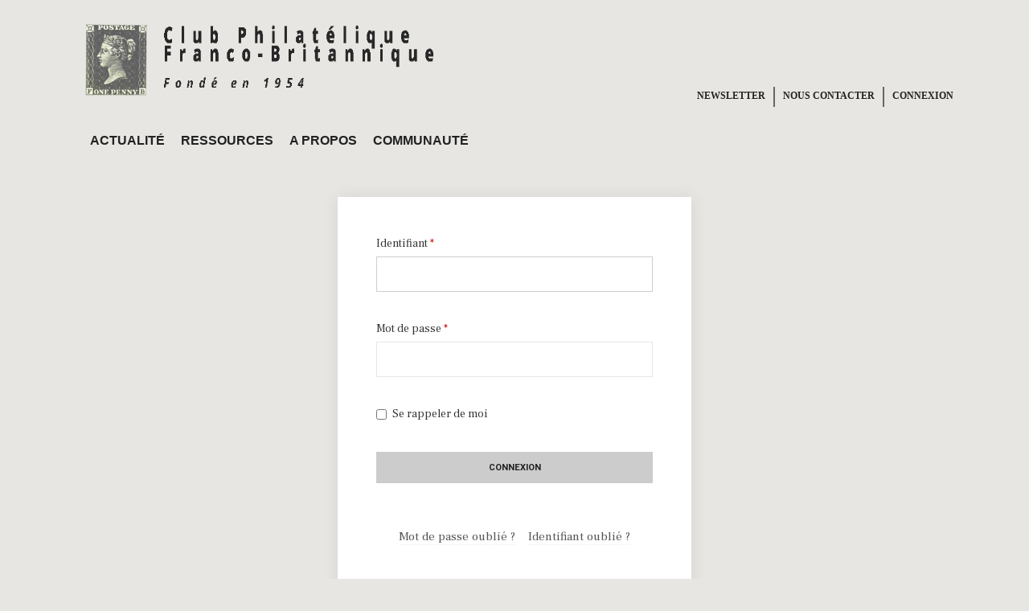

--- FILE ---
content_type: text/html; charset=utf-8
request_url: http://cpfb.asso.fr/index.php/connexion-utilisateur
body_size: 5255
content:

<!DOCTYPE html>
<html prefix="og: http://ogp.me/ns#" lang="fr-fr" dir="ltr"
	  class='com_users view-login itemid-239 j31 mm-hover'>

<head>
	<base href="http://cpfb.asso.fr/index.php/connexion-utilisateur" />
	<meta http-equiv="content-type" content="text/html; charset=utf-8" />
	<meta name="description" content="Club Philatélique Franco-Britannique" />
	<meta name="generator" content="Joomla! - Open Source Content Management" />
	<title>Connexion</title>
	<link href="/templates/ja_oslo/favicon.ico" rel="shortcut icon" type="image/vnd.microsoft.icon" />
	<link href="/templates/ja_oslo/css/bootstrap.css" rel="stylesheet" type="text/css" />
	<link href="https://cdnjs.cloudflare.com/ajax/libs/simple-line-icons/2.4.1/css/simple-line-icons.min.css" rel="stylesheet" type="text/css" />
	<link href="/components/com_k2/css/k2.css?v=2.21" rel="stylesheet" type="text/css" />
	<link href="/media/system/css/modal.css?fe71fb90ed0eed66ecd5f711bf5b1a06" rel="stylesheet" type="text/css" />
	<link href="/plugins/system/jce/css/content.css?fe71fb90ed0eed66ecd5f711bf5b1a06" rel="stylesheet" type="text/css" />
	<link href="/templates/system/css/system.css" rel="stylesheet" type="text/css" />
	<link href="/templates/ja_oslo/css/template.css" rel="stylesheet" type="text/css" />
	<link href="/templates/ja_oslo/css/megamenu.css" rel="stylesheet" type="text/css" />
	<link href="/templates/ja_oslo/css/off-canvas.css" rel="stylesheet" type="text/css" />
	<link href="/templates/ja_oslo/fonts/font-awesome/css/font-awesome.min.css" rel="stylesheet" type="text/css" />
	<link href="//fonts.googleapis.com/css?family=Frank+Ruhl+Libre:400,500,700,900" rel="stylesheet" type="text/css" />
	<link href="//fonts.googleapis.com/css?family=Heebo:400,700,800" rel="stylesheet" type="text/css" />
	<link href="/templates/ja_oslo/js/swiper/swiper.css" rel="stylesheet" type="text/css" />
	<link href="/templates/ja_oslo/css/custom.css" rel="stylesheet" type="text/css" />
	<link href="/media/com_jevents/css/bootstrap.css" rel="stylesheet" type="text/css" />
	<link href="/media/com_jevents/css/bootstrap-responsive.css" rel="stylesheet" type="text/css" />
	<script type="application/json" class="joomla-script-options new">{"csrf.token":"f84dd70fdb91476d0f08f8a9ed2def29","system.paths":{"root":"","base":""},"system.keepalive":{"interval":840000,"uri":"\/index.php\/component\/ajax\/?format=json"},"joomla.jtext":{"JLIB_FORM_FIELD_INVALID":"Champ invalide&#160;:&#160;","TPL_HIGHLIGHT":"Highlight"}}</script>
	<script src="/media/jui/js/jquery.min.js?fe71fb90ed0eed66ecd5f711bf5b1a06" type="text/javascript"></script>
	<script src="/media/jui/js/jquery-noconflict.js?fe71fb90ed0eed66ecd5f711bf5b1a06" type="text/javascript"></script>
	<script src="/media/jui/js/jquery-migrate.min.js?fe71fb90ed0eed66ecd5f711bf5b1a06" type="text/javascript"></script>
	<script src="/media/k2/assets/js/k2.frontend.js?v=2.21&sitepath=/" type="text/javascript"></script>
	<script src="/media/system/js/mootools-core.js?fe71fb90ed0eed66ecd5f711bf5b1a06" type="text/javascript"></script>
	<script src="/media/system/js/core.js?fe71fb90ed0eed66ecd5f711bf5b1a06" type="text/javascript"></script>
	<script src="/media/system/js/mootools-more.js?fe71fb90ed0eed66ecd5f711bf5b1a06" type="text/javascript"></script>
	<script src="/media/system/js/modal.js?fe71fb90ed0eed66ecd5f711bf5b1a06" type="text/javascript"></script>
	<!--[if lt IE 9]><script src="/media/system/js/polyfill.event.js?fe71fb90ed0eed66ecd5f711bf5b1a06" type="text/javascript"></script><![endif]-->
	<script src="/media/system/js/keepalive.js?fe71fb90ed0eed66ecd5f711bf5b1a06" type="text/javascript"></script>
	<script src="/media/system/js/punycode.js?fe71fb90ed0eed66ecd5f711bf5b1a06" type="text/javascript"></script>
	<script src="/media/system/js/validate.js?fe71fb90ed0eed66ecd5f711bf5b1a06" type="text/javascript"></script>
	<!--[if lt IE 9]><script src="/media/system/js/html5fallback.js?fe71fb90ed0eed66ecd5f711bf5b1a06" type="text/javascript"></script><![endif]-->
	<script src="/plugins/system/t3/base-bs3/bootstrap/js/bootstrap.js" type="text/javascript"></script>
	<script src="/plugins/system/t3/base-bs3/js/jquery.tap.min.js" type="text/javascript"></script>
	<script src="/plugins/system/t3/base-bs3/js/off-canvas.js" type="text/javascript"></script>
	<script src="/plugins/system/t3/base-bs3/js/script.js" type="text/javascript"></script>
	<script src="/plugins/system/t3/base-bs3/js/menu.js" type="text/javascript"></script>
	<script src="/templates/ja_oslo/js/swiper/swiper.min.js" type="text/javascript"></script>
	<script src="/templates/ja_oslo/js/imagesloaded.pkgd.min.js" type="text/javascript"></script>
	<script src="/templates/ja_oslo/js/script.js" type="text/javascript"></script>
	<script src="/templates/ja_oslo/js/affix.js" type="text/javascript"></script>
	<script src="/plugins/system/t3/base-bs3/js/nav-collapse.js" type="text/javascript"></script>
	<script type="text/javascript">

		jQuery(function($) {
			SqueezeBox.initialize({});
			initSqueezeBox();
			$(document).on('subform-row-add', initSqueezeBox);

			function initSqueezeBox(event, container)
			{
				SqueezeBox.assign($(container || document).find('a.modal').get(), {
					parse: 'rel'
				});
			}
		});

		window.jModalClose = function () {
			SqueezeBox.close();
		};

		// Add extra modal close functionality for tinyMCE-based editors
		document.onreadystatechange = function () {
			if (document.readyState == 'interactive' && typeof tinyMCE != 'undefined' && tinyMCE)
			{
				if (typeof window.jModalClose_no_tinyMCE === 'undefined')
				{
					window.jModalClose_no_tinyMCE = typeof(jModalClose) == 'function'  ?  jModalClose  :  false;

					jModalClose = function () {
						if (window.jModalClose_no_tinyMCE) window.jModalClose_no_tinyMCE.apply(this, arguments);
						tinyMCE.activeEditor.windowManager.close();
					};
				}

				if (typeof window.SqueezeBoxClose_no_tinyMCE === 'undefined')
				{
					if (typeof(SqueezeBox) == 'undefined')  SqueezeBox = {};
					window.SqueezeBoxClose_no_tinyMCE = typeof(SqueezeBox.close) == 'function'  ?  SqueezeBox.close  :  false;

					SqueezeBox.close = function () {
						if (window.SqueezeBoxClose_no_tinyMCE)  window.SqueezeBoxClose_no_tinyMCE.apply(this, arguments);
						tinyMCE.activeEditor.windowManager.close();
					};
				}
			}
		};
		
	</script>

	
<!-- META FOR IOS & HANDHELD -->
	<meta name="viewport" content="width=device-width, initial-scale=1.0, maximum-scale=1.0, user-scalable=no"/>
	<style type="text/stylesheet">
		@-webkit-viewport   { width: device-width; }
		@-moz-viewport      { width: device-width; }
		@-ms-viewport       { width: device-width; }
		@-o-viewport        { width: device-width; }
		@viewport           { width: device-width; }
	</style>
	<script type="text/javascript">
		//<![CDATA[
		if (navigator.userAgent.match(/IEMobile\/10\.0/)) {
			var msViewportStyle = document.createElement("style");
			msViewportStyle.appendChild(
				document.createTextNode("@-ms-viewport{width:auto!important}")
			);
			document.getElementsByTagName("head")[0].appendChild(msViewportStyle);
		}
		//]]>
	</script>
<meta name="HandheldFriendly" content="true"/>
<meta name="apple-mobile-web-app-capable" content="YES"/>
<!-- //META FOR IOS & HANDHELD -->




<!-- Le HTML5 shim and media query for IE8 support -->
<!--[if lt IE 9]>
<script src="//html5shim.googlecode.com/svn/trunk/html5.js"></script>
<script type="text/javascript" src="/plugins/system/t3/base-bs3/js/respond.min.js"></script>
<![endif]-->

<!-- You can add Google Analytics here or use T3 Injection feature -->

</head>

<body>

<div class="t3-wrapper"> <!-- Need this wrapper for off-canvas menu. Remove if you don't use of-canvas -->

  
<!-- HEADER -->
<header id="t3-header" class="wrap t3-header-wrap">
<div class="t3-header">
	<div class="container">
		<div class="row">

			<!-- LOGO -->
			<div class="col-xs-3 col-sm-1 col-lg-2 logo">
				<div class="logo-image">
					<a href="/" title="Club Philatélique Franco-Britannique">
													<img class="logo-img" src="/images/logo-cpfb.png" alt="Club Philatélique Franco-Britannique" />
																		<span>Club Philatélique Franco-Britannique</span>
					</a>
					<small class="site-slogan">Fondé en 1954</small>
				</div>
			</div>
			<!-- //LOGO -->
			
			<!-- TOP NAVIGATION -->
			<div id="topnav" class="topnav">
				<ul class="nav nav-pills nav-stacked menu">
<li class="item-161"><a href="/index.php/newsletter" class="">Newsletter</a></li><li class="item-162"><a href="/index.php/nous-contacter" class="">Nous contacter</a></li><li class="item-163"><a href="/index.php/connexion" class="">Connexion</a></li></ul>

			</div>
			<!-- TOP NAVIGATION -->
			<div class="clr"></div>
			<!-- MAIN NAVIGATION -->
			<nav id="t3-mainnav" class="col-xs-2 col-sm-8 col-lg-7 navbar navbar-default t3-mainnav">
				
				<!-- Brand and toggle get grouped for better mobile display -->
				<div class="navbar-header">
				
																	<button type="button" class="navbar-toggle" data-toggle="collapse" data-target=".t3-navbar-collapse">
							<i class="fa fa-bars"></i>
						</button>
					
				</div>

									<div class="t3-navbar-collapse navbar-collapse collapse"></div>
				
				<div class="t3-navbar navbar-collapse collapse">
					<div  class="t3-megamenu"  data-responsive="true">
<ul itemscope itemtype="http://www.schema.org/SiteNavigationElement" class="nav navbar-nav level0">
<li itemprop='name'  data-id="101" data-level="1">
<a itemprop='url' class=""  href="/index.php"   data-target="#">Actualité </a>

</li>
<li itemprop='name' class="dropdown mega" data-id="156" data-level="1">
<a itemprop='url' class=" dropdown-toggle"  href="/index.php/ressources"   data-target="#" data-toggle="dropdown">Ressources <em class="caret"></em></a>

<div class="nav-child dropdown-menu mega-dropdown-menu"  ><div class="mega-dropdown-inner">
<div class="row">
<div class="col-xs-12 mega-col-nav" data-width="12"><div class="mega-inner">
<ul itemscope itemtype="http://www.schema.org/SiteNavigationElement" class="mega-nav level1">
<li itemprop='name'  data-id="171" data-level="2">
<a itemprop='url' class=""  href="/index.php/ressources/bibliotheque"   data-target="#">Bibliothèque </a>

</li>
<li itemprop='name'  data-id="174" data-level="2">
<a itemprop='url' class=""  href="/index.php/ressources/publications"   data-target="#">Publications </a>

</li>
<li itemprop='name'  data-id="159" data-level="2">
<a itemprop='url' class=""  href="/index.php/ressources/evenements"   data-target="#">événements </a>

</li>
<li itemprop='name'  data-id="231" data-level="2">
<a itemprop='url' class=""  href="/index.php/ressources/assistance-conseils"   data-target="#">Assistance - Conseils </a>

</li>
</ul>
</div></div>
</div>
</div></div>
</li>
<li itemprop='name' class="dropdown mega" data-id="155" data-level="1">
<a itemprop='url' class=" dropdown-toggle"  href="/index.php/a-propos"   data-target="#" data-toggle="dropdown">A propos <em class="caret"></em></a>

<div class="nav-child dropdown-menu mega-dropdown-menu"  ><div class="mega-dropdown-inner">
<div class="row">
<div class="col-xs-12 mega-col-nav" data-width="12"><div class="mega-inner">
<ul itemscope itemtype="http://www.schema.org/SiteNavigationElement" class="mega-nav level1">
<li itemprop='name'  data-id="232" data-level="2">
<a itemprop='url' class=""  href="/index.php/a-propos/presentation"   data-target="#">Presentation </a>

</li>
<li itemprop='name'  data-id="167" data-level="2">
<a itemprop='url' class=""  href="/index.php/a-propos/vie-du-club"   data-target="#">Vie du Club </a>

</li>
<li itemprop='name'  data-id="164" data-level="2">
<a itemprop='url' class=""  href="/index.php/a-propos/etre-membre"   data-target="#">devenir membre </a>

</li>
</ul>
</div></div>
</div>
</div></div>
</li>
<li itemprop='name' class="dropdown mega" data-id="158" data-level="1">
<a itemprop='url' class=" dropdown-toggle"  href="/index.php/reseau"   data-target="#" data-toggle="dropdown">Communauté <em class="caret"></em></a>

<div class="nav-child dropdown-menu mega-dropdown-menu"  ><div class="mega-dropdown-inner">
<div class="row">
<div class="col-xs-12 mega-col-nav" data-width="12"><div class="mega-inner">
<ul itemscope itemtype="http://www.schema.org/SiteNavigationElement" class="mega-nav level1">
<li itemprop='name'  data-id="290" data-level="2">
<a itemprop='url' class=""  href="/index.php/reseau/blog"   data-target="#">Blog </a>

</li>
<li itemprop='name'  data-id="233" data-level="2">
<a itemprop='url' class=""  href="/index.php/reseau/liens"   data-target="#">Liens </a>

</li>
<li itemprop='name'  data-id="234" data-level="2">
<a itemprop='url' class=""  href="/index.php/reseau/newsletter"   data-target="#">Newsletter </a>

</li>
</ul>
</div></div>
</div>
</div></div>
</li>
</ul>
</div>

				</div>
			</nav>
			<!-- //MAIN NAVIGATION -->

							<div class="col-xs-7 col-sm-3 col-lg-3 head-actions pull-right">

					<!-- Off Canvas -->
											
<button class="btn btn-primary off-canvas-toggle " type="button" data-pos="right" data-nav="#t3-off-canvas" data-effect="off-canvas-effect-4">
  <i class="fa fa-bars"></i>
</button>

<!-- OFF-CANVAS SIDEBAR -->
<div id="t3-off-canvas" class="t3-off-canvas ">

  <div class="t3-off-canvas-header">
    <h2 class="t3-off-canvas-header-title">Sidebar</h2>
    <button type="button" class="close" data-dismiss="modal" aria-hidden="true">&times;</button>
  </div>

  <div class="t3-off-canvas-body">
    
  </div>

</div>
<!-- //OFF-CANVAS SIDEBAR -->

					
										
					 

				</div>
			
		</div>
	</div>
</div>
</header>
<!-- //HEADER -->


  


  


  
<div id="t3-mainbody" class="container t3-mainbody">
	<div class="row">

		<!-- MAIN CONTENT -->
		<div id="t3-content" class="t3-content col-xs-12">
						<div id="system-message-container">
	</div>

						
<div class="login-wrap">

  <div class="login ">
  	
  	
  		  			  		
  		
  	
  	<form action="/index.php/connexion-utilisateur?task=user.login" method="post" class="form-horizontal">
  		
      <fieldset>
  			  				  					<div class="form-group">
  						<div class="col-sm-12 control-label">
  							<label id="username-lbl" for="username" class="required">
	Identifiant<span class="star">&#160;*</span></label>
  						</div>
  						<div class="col-sm-12">
  							<input type="text" name="username" id="username"  value="" class="validate-username required" size="25"       required aria-required="true"   autofocus    />
  						</div>
  					</div>
  				  			  				  					<div class="form-group">
  						<div class="col-sm-12 control-label">
  							<label id="password-lbl" for="password" class="required">
	Mot de passe<span class="star">&#160;*</span></label>
  						</div>
  						<div class="col-sm-12">
  							<input
	type="password"
	name="password"
	id="password"
	value=""
	  class="validate-password required"   size="25" maxlength="99" required aria-required="true" />  						</div>
  					</div>
  				  			
			
						
			       <div class="form-group">
        <div class="col-sm-12">
          <div class="checkbox">
            <label>
              <input id="remember" type="checkbox" name="remember" value="yes"/> 
              Se rappeler de moi            </label>
          </div>
        </div>
      </div>
      			
  			<div class="form-group">
  				<div class="col-sm-12">
  					<button type="submit" class="btn btn-primary">Connexion</button>
  				</div>
  			</div>
  			<input type="hidden" name="return" value="" />
  			<input type="hidden" name="f84dd70fdb91476d0f08f8a9ed2def29" value="1" />  		</fieldset>

      <div class="other-links form-group">
        <div class="col-sm-12">
        <ul>
          <li><a href="/index.php/connexion?view=reset">
            Mot de passe oublié ?</a></li>
          <li><a href="/index.php/connexion?view=remind">
            Identifiant oublié ?</a></li>
                  </ul>
        </div>
      </div>

  	</form>

  </div>

</div>
		</div>
		<!-- //MAIN CONTENT -->

		


	</div>
</div> 


  
<!-- BACK TOP TOP BUTTON -->
<div id="back-to-top" data-spy="affix" data-offset-top="200" class="back-to-top hidden-xs hidden-sm affix-top">
  <button class="btn btn-primary" title="Back to Top"><i class="fa fa-long-arrow-up" aria-hidden="true"></i></button>
</div>

<script type="text/javascript">
(function($) {
  // Back to top
  $('#back-to-top').on('click', function(){
    $("html, body").animate({scrollTop: 0}, 500);
    return false;
  });
})(jQuery);
</script>
<!-- BACK TO TOP BUTTON -->

<!-- FOOTER -->
<footer id="t3-footer" class="wrap t3-footer">

			<!-- FOOT NAVIGATION -->
		<div class="container footer-container">
				<!-- SPOTLIGHT -->
	<div class="t3-spotlight t3-footnav  row">
					<div class=" col-lg-2 col-md-2 col-sm-4 col-xs-6">
								<div class="t3-module module foot-event " id="Mod102"><div class="module-inner"><h3 class="module-title "><span>événements a venir</span></h3><div class="module-ct"><table class="mod_events_latest_table jevbootstrap" width="100%" border="0" cellspacing="0" cellpadding="0" align="center"><tr><td class="mod_events_latest_noevents">Aucun évènement</td></tr>
</table>
</div></div></div>
							</div>
					<div class=" col-lg-2 col-md-2 col-sm-4 col-xs-6">
								<div class="t3-module module foot-k2 " id="Mod118"><div class="module-inner"><h3 class="module-title "><span>Derniers ajouts</span></h3><div class="module-ct">
<div id="k2ModuleBox118" class="k2ItemsBlock  foot-k2">
    
        <ul>
                <li class="even">
            <!-- Plugins: BeforeDisplay -->
            
            <!-- K2 Plugins: K2BeforeDisplay -->
            
            
                        <a class="moduleItemTitle" href="/index.php/reseau/item/151-dentelures-et-machin">Dentelures et MACHIN</a>
            
            
            <!-- Plugins: AfterDisplayTitle -->
            
            <!-- K2 Plugins: K2AfterDisplayTitle -->
            
            <!-- Plugins: BeforeDisplayContent -->
            
            <!-- K2 Plugins: K2BeforeDisplayContent -->
            
            
            
            <div class="clr"></div>

            
            <div class="clr"></div>

            <!-- Plugins: AfterDisplayContent -->
            
            <!-- K2 Plugins: K2AfterDisplayContent -->
            
            
            
            
            
            
            
            
            <!-- Plugins: AfterDisplay -->
            
            <!-- K2 Plugins: K2AfterDisplay -->
            
            <div class="clr"></div>
        </li>
                <li class="odd">
            <!-- Plugins: BeforeDisplay -->
            
            <!-- K2 Plugins: K2BeforeDisplay -->
            
            
                        <a class="moduleItemTitle" href="/index.php/ressources/publications/item/148-britannica-173-decembre-2025">BRITANNICA 173 - Décembre 2025</a>
            
            
            <!-- Plugins: AfterDisplayTitle -->
            
            <!-- K2 Plugins: K2AfterDisplayTitle -->
            
            <!-- Plugins: BeforeDisplayContent -->
            
            <!-- K2 Plugins: K2BeforeDisplayContent -->
            
            
            
            <div class="clr"></div>

            
            <div class="clr"></div>

            <!-- Plugins: AfterDisplayContent -->
            
            <!-- K2 Plugins: K2AfterDisplayContent -->
            
            
            
            
            
            
            
            
            <!-- Plugins: AfterDisplay -->
            
            <!-- K2 Plugins: K2AfterDisplay -->
            
            <div class="clr"></div>
        </li>
                <li class="even">
            <!-- Plugins: BeforeDisplay -->
            
            <!-- K2 Plugins: K2BeforeDisplay -->
            
            
                        <a class="moduleItemTitle" href="/index.php/ressources/publications/item/147-britannica-172-juin-2025">BRITANNICA 172 - Juin 2025</a>
            
            
            <!-- Plugins: AfterDisplayTitle -->
            
            <!-- K2 Plugins: K2AfterDisplayTitle -->
            
            <!-- Plugins: BeforeDisplayContent -->
            
            <!-- K2 Plugins: K2BeforeDisplayContent -->
            
            
            
            <div class="clr"></div>

            
            <div class="clr"></div>

            <!-- Plugins: AfterDisplayContent -->
            
            <!-- K2 Plugins: K2AfterDisplayContent -->
            
            
            
            
            
            
            
            
            <!-- Plugins: AfterDisplay -->
            
            <!-- K2 Plugins: K2AfterDisplay -->
            
            <div class="clr"></div>
        </li>
                <li class="odd">
            <!-- Plugins: BeforeDisplay -->
            
            <!-- K2 Plugins: K2BeforeDisplay -->
            
            
                        <a class="moduleItemTitle" href="/index.php/ressources/publications/item/146-britannica-171-decembre-2024">BRITANNICA 171 - Décembre 2024</a>
            
            
            <!-- Plugins: AfterDisplayTitle -->
            
            <!-- K2 Plugins: K2AfterDisplayTitle -->
            
            <!-- Plugins: BeforeDisplayContent -->
            
            <!-- K2 Plugins: K2BeforeDisplayContent -->
            
            
            
            <div class="clr"></div>

            
            <div class="clr"></div>

            <!-- Plugins: AfterDisplayContent -->
            
            <!-- K2 Plugins: K2AfterDisplayContent -->
            
            
            
            
            
            
            
            
            <!-- Plugins: AfterDisplay -->
            
            <!-- K2 Plugins: K2AfterDisplay -->
            
            <div class="clr"></div>
        </li>
                <li class="even lastItem">
            <!-- Plugins: BeforeDisplay -->
            
            <!-- K2 Plugins: K2BeforeDisplay -->
            
            
                        <a class="moduleItemTitle" href="/index.php/ressources/publications/item/145-britannica-170-juin-2024">BRITANNICA 170 - Juin 2024</a>
            
            
            <!-- Plugins: AfterDisplayTitle -->
            
            <!-- K2 Plugins: K2AfterDisplayTitle -->
            
            <!-- Plugins: BeforeDisplayContent -->
            
            <!-- K2 Plugins: K2BeforeDisplayContent -->
            
            
            
            <div class="clr"></div>

            
            <div class="clr"></div>

            <!-- Plugins: AfterDisplayContent -->
            
            <!-- K2 Plugins: K2AfterDisplayContent -->
            
            
            
            
            
            
            
            
            <!-- Plugins: AfterDisplay -->
            
            <!-- K2 Plugins: K2AfterDisplay -->
            
            <div class="clr"></div>
        </li>
                <li class="clearList"></li>
    </ul>
    
    
    </div>
</div></div></div>
							</div>
					<div class=" col-lg-2 col-md-2 col-sm-4 col-xs-6">
								<div class="t3-module module foot-menu " id="Mod128"><div class="module-inner"><h3 class="module-title "><span>Menu rapide</span></h3><div class="module-ct"><ul class="nav nav-pills nav-stacked menufootmenulist" id="foot-menu">
<li class="item-238"><a href="/index.php/mentions-legales" class="">Mentions Légales</a></li><li class="item-239 current active"><a href="/index.php/connexion-utilisateur" class="">Connexion</a></li><li class="item-240"><a href="/index.php/nous-contacter" class="">Contact </a></li></ul>
</div></div></div>
							</div>
					<div class=" col-lg-2 col-md-2 col-sm-4 col-xs-6">
								&nbsp;
							</div>
					<div class=" col-lg-2 col-md-2 col-sm-4 col-xs-6">
								&nbsp;
							</div>
					<div class=" col-lg-2 col-md-2 col-sm-4 col-xs-6">
								&nbsp;
							</div>
			</div>
<!-- SPOTLIGHT -->
		</div>
		<!-- //FOOT NAVIGATION -->
	
	<section class="t3-copyright">
		<div class="container">
			<div class="row">
				<div class="col-md-12 copyright ">
					
	<small>copyright &copy; 2026 Club Philat&eacute;lique Franco-Britannique
				</div>
			</div>
		</div>
	</section>

</footer>
<!-- //FOOTER -->

</div>

</body>

</html>

--- FILE ---
content_type: text/css
request_url: http://cpfb.asso.fr/templates/ja_oslo/css/template.css
body_size: 17271
content:
@media (max-width: 767px) {
  .always-show .mega > .mega-dropdown-menu,
  .always-show .dropdown-menu {
    display: block !important;
    position: static;
  }
  .open .dropdown-menu {
    display: block;
  }
}
.t3-logo,
.t3-logo-small {
  display: block;
  text-decoration: none;
  text-align: left;
  background-repeat: no-repeat;
  background-position: center;
}
.t3-logo {
  width: 182px;
  height: 50px;
}
.t3-logo-small {
  width: 60px;
  height: 30px;
}
.t3-logo,
.t3-logo-color {
  background-image: url("//static.joomlart.com/images/jat3v3-documents/logo-complete/t3logo-big-color.png");
}
.t3-logo-small,
.t3-logo-small.t3-logo-color {
  background-image: url("//static.joomlart.com/images/jat3v3-documents/logo-complete/t3logo-small-color.png");
}
.t3-logo-dark {
  background-image: url("//static.joomlart.com/images/jat3v3-documents/logo-complete/t3logo-big-dark.png");
}
.t3-logo-small.t3-logo-dark {
  background-image: url("//static.joomlart.com/images/jat3v3-documents/logo-complete/t3logo-small-dark.png");
}
.t3-logo-light {
  background-image: url("//static.joomlart.com/images/jat3v3-documents/logo-complete/t3logo-big-light.png");
}
.t3-logo-small.t3-logo-light {
  background-image: url("//static.joomlart.com/images/jat3v3-documents/logo-complete/t3logo-small-light.png");
}
@media (max-width: 767px) {
  .logo-control .logo-img-sm {
    display: block;
  }
  .logo-control .logo-img {
    display: none;
  }
}
@media (min-width: 768px) {
  .logo-control .logo-img-sm {
    display: none;
  }
  .logo-control .logo-img {
    display: block;
  }
}
#community-wrap .collapse {
  position: relative;
  height: 0;
  overflow: hidden;
  display: block;
}
.body-data-holder:before {
  display: none;
  content: "grid-float-breakpoint:768px screen-xs:480px screen-sm:768px screen-md:992px screen-lg:1200px";
}

input,
button,
select,
textarea {
  font-family: inherit;
  font-size: inherit;
  line-height: inherit;
}
a {
  color: #011eff;
  text-decoration: none;
}
a:hover,
a:focus {
  color: #0014b3;
  text-decoration: underline;
}
a:focus {
  outline: thin dotted;
  outline: 5px auto -webkit-focus-ring-color;
  outline-offset: -2px;
}
img {
  vertical-align: middle;
}
th,
td {
  line-height: 1.5;
  text-align: left;
  vertical-align: top;
}
th {
  font-weight: bold;
}
td,
tr td {
  border-top: 1px solid #dddddd;
}
.cat-list-row0:hover,
.cat-list-row1:hover {
  background: #f5f5f5;
}
.cat-list-row1,
tr.cat-list-row1 td {
  background: #f9f9f9;
}
table.contentpane,
table.tablelist,
table.category,
table.admintable,
table.blog {
  width: 100%;
}
table.contentpaneopen {
  border: 0;
}
.star {
  color: #cc0000;
}
.red {
  color: #cc0000;
}
hr {
  margin-top: 24px;
  margin-bottom: 24px;
  border: 0;
  border-top: 1px solid #e7e7e7;
}
.wrap {
  width: auto;
  clear: both;
}
.center,
.table td.center,
.table th.center {
  text-align: center;
}
.element-invisible {
  position: absolute;
  padding: 0;
  margin: 0;
  border: 0;
  height: 1px;
  width: 1px;
  overflow: hidden;
}

h1,
h2,
h3,
h4,
h5,
h6,
.h1,
.h2,
.h3,
.h4,
.h5,
.h6 {
  font-family: "Frank Ruhl Libre", "Times New Roman", Times, serif;
  font-weight: 500;
  line-height: 1.1;
  color: inherit;
}
h1 small,
h2 small,
h3 small,
h4 small,
h5 small,
h6 small,
.h1 small,
.h2 small,
.h3 small,
.h4 small,
.h5 small,
.h6 small,
h1 .small,
h2 .small,
h3 .small,
h4 .small,
h5 .small,
h6 .small,
.h1 .small,
.h2 .small,
.h3 .small,
.h4 .small,
.h5 .small,
.h6 .small {
  font-weight: normal;
  line-height: 1;
  color: #999999;
}
h1,
.h1,
h2,
.h2,
h3,
.h3 {
  margin-top: 24px;
  margin-bottom: 12px;
}
h1 small,
.h1 small,
h2 small,
.h2 small,
h3 small,
.h3 small,
h1 .small,
.h1 .small,
h2 .small,
.h2 .small,
h3 .small,
.h3 .small {
  font-size: 65%;
}
h4,
.h4,
h5,
.h5,
h6,
.h6 {
  margin-top: 12px;
  margin-bottom: 12px;
}
h4 small,
.h4 small,
h5 small,
.h5 small,
h6 small,
.h6 small,
h4 .small,
.h4 .small,
h5 .small,
.h5 .small,
h6 .small,
.h6 .small {
  font-size: 75%;
}
h1,
.h1 {
  font-size: 60px;
}
h2,
.h2 {
  font-size: 36px;
}
h3,
.h3 {
  font-size: 24px;
}
h4,
.h4 {
  font-size: 18px;
}
h5,
.h5 {
  font-size: 16px;
}
h6,
.h6 {
  font-size: 12px;
}
p {
  margin: 0 0 12px;
}
.lead {
  margin-bottom: 24px;
  font-size: 18px;
  font-weight: 200;
  line-height: 1.5;
}
@media (min-width: 768px) {
  .lead {
    font-size: 30px;
  }
}
.view-featured .lead,
.view-blog .lead,
.view-category .lead,
.view-tag .lead {
  font-size: 16px;
}
small,
.small {
  font-size: 85%;
}
cite {
  font-style: normal;
}
.text-left {
  text-align: left;
}
.text-right {
  text-align: right;
}
.text-center {
  text-align: center;
}
.text-justify {
  text-align: justify;
}
.text-muted {
  color: #999999;
}
.text-primary {
  color: #011eff;
}
a.text-primary:hover {
  color: #0017cd;
}
.text-success {
  color: #468847;
}
a.text-success:hover {
  color: #356635;
}
.text-info {
  color: #3a87ad;
}
a.text-info:hover {
  color: #2d6987;
}
.text-warning {
  color: #c09853;
}
a.text-warning:hover {
  color: #a47e3c;
}
.text-danger {
  color: #b94a48;
}
a.text-danger:hover {
  color: #953b39;
}
.swatch-item {
  padding: 12px 24px;
  margin-bottom: 24px;
}
.swatch-item.color-brand-primary {
  background: #011eff;
  color: #ffffff;
}
.swatch-item.color-brand-secondary {
  background: #428bca;
  color: #ffffff;
}
.swatch-item.color-brand-warning {
  background: #f0ad4e;
  color: #ffffff;
}
.swatch-item.color-brand-danger {
  background: #d9534f;
  color: #ffffff;
}
.swatch-item.color-brand-info {
  background: #5bc0de;
  color: #ffffff;
}
.swatch-item.color-brand-success {
  background: #5cb85c;
  color: #ffffff;
}
.swatch-item.color-gray-darker {
  background: #222222;
  color: #ffffff;
}
.swatch-item.color-gray-dark {
  background: #333333;
  color: #ffffff;
}
.swatch-item.color-gray {
  background: #555555;
  color: #ffffff;
}
.swatch-item.color-gray-light {
  background: #999999;
  color: #ffffff;
}
.swatch-item.color-gray-lighter {
  background: #eeeeee;
  color: #333333;
}
.swatch-item.color-gray-lightest {
  background: #f7f7f7;
  color: #333333;
}
.example-buttons > div {
  margin-bottom: 24px;
}
div.docs-section p {
  margin-bottom: 24px;
}
.bg-primary {
  color: #fff;
  background-color: #011eff;
}
a.bg-primary:hover {
  background-color: #0017cd;
}
.bg-success {
  background-color: #dff0d8;
}
a.bg-success:hover {
  background-color: #c1e2b3;
}
.bg-info {
  background-color: #d9edf7;
}
a.bg-info:hover {
  background-color: #afd9ee;
}
.bg-warning {
  background-color: #fcf8e3;
}
a.bg-warning:hover {
  background-color: #f7ecb5;
}
.bg-danger {
  background-color: #f2dede;
}
a.bg-danger:hover {
  background-color: #e4b9b9;
}
.highlight {
  background-color: #FFC;
  font-weight: bold;
  padding: 1px 4px;
}
.page-header {
  margin: 48px 0 24px;
}
ul,
ol {
  margin-top: 0;
  margin-bottom: 12px;
}
ul ul,
ol ul,
ul ol,
ol ol {
  margin-bottom: 0;
}
.list-unstyled {
  padding-left: 0;
  list-style: none;
}
.list-inline {
  padding-left: 0;
  list-style: none;
  margin-left: -5px;
}
.list-inline > li {
  display: inline-block;
  padding-left: 5px;
  padding-right: 5px;
}
dl {
  margin-top: 0;
  margin-bottom: 24px;
}
dt,
dd {
  line-height: 1.5;
}
dt {
  font-weight: bold;
}
dd {
  margin-left: 0;
}
@media (min-width: 768px) {
  .dl-horizontal dt {
    float: left;
    width: 160px;
    clear: left;
    text-align: right;
    overflow: hidden;
    text-overflow: ellipsis;
    white-space: nowrap;
  }
  .dl-horizontal dd {
    margin-left: 180px;
  }
}
abbr[title],
abbr[data-original-title] {
  cursor: help;
  border-bottom: 1px dotted #999999;
}
.initialism {
  font-size: 90%;
  text-transform: uppercase;
}
blockquote {
  padding: 12px 24px;
  margin: 0 0 24px;
  font-size: 20px;
  border-left: 5px solid #eeeeee;
}
blockquote p:last-child,
blockquote ul:last-child,
blockquote ol:last-child {
  margin-bottom: 0;
}
blockquote footer,
blockquote small,
blockquote .small {
  display: block;
  font-size: 80%;
  line-height: 1.5;
  color: #999999;
}
blockquote footer:before,
blockquote small:before,
blockquote .small:before {
  content: '\2014 \00A0';
}
.blockquote-reverse,
blockquote.pull-right {
  padding-right: 15px;
  padding-left: 0;
  border-right: 5px solid #eeeeee;
  border-left: 0;
  text-align: right;
}
.blockquote-reverse footer:before,
blockquote.pull-right footer:before,
.blockquote-reverse small:before,
blockquote.pull-right small:before,
.blockquote-reverse .small:before,
blockquote.pull-right .small:before {
  content: '';
}
.blockquote-reverse footer:after,
blockquote.pull-right footer:after,
.blockquote-reverse small:after,
blockquote.pull-right small:after,
.blockquote-reverse .small:after,
blockquote.pull-right .small:after {
  content: '\00A0 \2014';
}
blockquote:before,
blockquote:after {
  content: "";
}
address {
  margin-bottom: 24px;
  font-style: normal;
  line-height: 1.5;
}
code,
kbd,
pre,
samp {
  font-family: Monaco, Menlo, Consolas, "Courier New", monospace;
}
.btn-actions {
  text-align: center;
}
.features-list {
  margin-top: 72px;
  
}
.features-list .page-header {
  border: 0;
  text-align: center;
}
.features-list .page-header h1 {
  font-size: 48px;
}
.features-list .feature-row {
  overflow: hidden;
  min-height: 200px;
  color: #696f72;
  border-top: 1px solid #e0e2e3;
  padding: 72px 0 0;
  text-align: center;
}
.features-list .feature-row:last-child {
  border-bottom: 1px solid #e0e2e3;
  margin-bottom: 72px;
}
.features-list .feature-row h3 {
  font-size: 32px;
}
.features-list .feature-row div:first-child {
  padding-left: 0;
}
.features-list .feature-row div:last-child {
  padding-right: 0;
}
.features-list .feature-row div:first-child.feature-img img {
  float: left;
}
.features-list .feature-row div:last-child.feature-img img {
  float: right;
}
.jumbotron h2 {
  font-size: 48px;
}
.jumbotron iframe {
  margin-top: 24px;
}
.quote-inline {
  color: #555555;
  border: 0;
  font-style: italic;
  margin-right: 24px;
  margin-bottom: 12px;
  padding: 0;
}
@media (min-width: 1200px) {
  .quote-inline {
    float: left;
    margin-left: -48px;
    margin-bottom: 0;
    max-width: 350px;
  }
}

.form-control:focus {
  border-color: #cecece;
  outline: 0;
  -webkit-box-shadow: inset 0 1px 1px rgba(0,0,0,.075), 0 0 8px rgba(206, 206, 206, 0.6);
  box-shadow: inset 0 1px 1px rgba(0,0,0,.075), 0 0 8px rgba(206, 206, 206, 0.6);
}
.form-control::-moz-placeholder {
  color: #999999;
  opacity: 1;
}
.form-control:-ms-input-placeholder {
  color: #999999;
}
.form-control::-webkit-input-placeholder {
  color: #999999;
}
textarea.form-control {
  height: auto;
}
.form-group {
  margin-bottom: 24px;
}
.radio label,
.checkbox label {
  display: inline;
}
.form-control-static {
  margin-bottom: 0;
}
@media (min-width: 768px) {
  .form-inline .form-group {
    display: inline-block;
  }
  .form-inline .form-control {
    display: inline-block;
  }
  .form-inline .radio input[type="radio"],
  .form-inline .checkbox input[type="checkbox"] {
    float: none;
  }
}
.form-horizontal .control-label,
.form-horizontal .radio,
.form-horizontal .checkbox,
.form-horizontal .radio-inline,
.form-horizontal .checkbox-inline {
  margin-top: 0;
  margin-bottom: 0;
  padding-top: 7px;
}
.form-horizontal .form-control-static {
  padding-top: 7px;
}
.btn {
  border-width: 2px;
  font-size: 11px;
  font-weight: 600;
  font-family: "Heebo", Helvetica, Arial, sans-serif;
  line-height: 2.5;
  text-transform: uppercase;
}
.btn-default:focus,
.btn-default:hover,
.btn-default:active {
  background: #222222;
  color: #ffffff;
}
.btn-inverse {
  color: #ffffff;
  background-color: #333333;
  border-color: #262626;
}
.btn-inverse:hover,
.btn-inverse:focus,
.btn-inverse.focus,
.btn-inverse:active,
.btn-inverse.active,
.open > .dropdown-toggle.btn-inverse {
  color: #ffffff;
  background-color: #1a1a1a;
  border-color: #080808;
}
.btn-inverse:active,
.btn-inverse.active,
.open > .dropdown-toggle.btn-inverse {
  background-image: none;
}
.btn-inverse.disabled,
.btn-inverse[disabled],
fieldset[disabled] .btn-inverse,
.btn-inverse.disabled:hover,
.btn-inverse[disabled]:hover,
fieldset[disabled] .btn-inverse:hover,
.btn-inverse.disabled:focus,
.btn-inverse[disabled]:focus,
fieldset[disabled] .btn-inverse:focus,
.btn-inverse.disabled.focus,
.btn-inverse[disabled].focus,
fieldset[disabled] .btn-inverse.focus,
.btn-inverse.disabled:active,
.btn-inverse[disabled]:active,
fieldset[disabled] .btn-inverse:active,
.btn-inverse.disabled.active,
.btn-inverse[disabled].active,
fieldset[disabled] .btn-inverse.active {
  background-color: #333333;
  border-color: #262626;
}
.btn-inverse .badge {
  color: #333333;
  background-color: #ffffff;
}
.btn-block + .btn-block {
  margin-top: 5px;
}
select,
textarea,
input[type="text"],
input[type="password"],
input[type="datetime"],
input[type="datetime-local"],
input[type="date"],
input[type="month"],
input[type="time"],
input[type="week"],
input[type="number"],
input[type="email"],
input[type="url"],
input[type="search"],
input[type="tel"],
input[type="color"],
.inputbox {
  box-shadow: none;
  max-width: 100%;
}
select:focus,
textarea:focus,
input[type="text"]:focus,
input[type="password"]:focus,
input[type="datetime"]:focus,
input[type="datetime-local"]:focus,
input[type="date"]:focus,
input[type="month"]:focus,
input[type="time"]:focus,
input[type="week"]:focus,
input[type="number"]:focus,
input[type="email"]:focus,
input[type="url"]:focus,
input[type="search"]:focus,
input[type="tel"]:focus,
input[type="color"]:focus,
.inputbox:focus {
  box-shadow: none;
}
select::-moz-placeholder,
textarea::-moz-placeholder,
input[type="text"]::-moz-placeholder,
input[type="password"]::-moz-placeholder,
input[type="datetime"]::-moz-placeholder,
input[type="datetime-local"]::-moz-placeholder,
input[type="date"]::-moz-placeholder,
input[type="month"]::-moz-placeholder,
input[type="time"]::-moz-placeholder,
input[type="week"]::-moz-placeholder,
input[type="number"]::-moz-placeholder,
input[type="email"]::-moz-placeholder,
input[type="url"]::-moz-placeholder,
input[type="search"]::-moz-placeholder,
input[type="tel"]::-moz-placeholder,
input[type="color"]::-moz-placeholder,
.inputbox::-moz-placeholder {
  color: #999999;
  opacity: 1;
}
select:-ms-input-placeholder,
textarea:-ms-input-placeholder,
input[type="text"]:-ms-input-placeholder,
input[type="password"]:-ms-input-placeholder,
input[type="datetime"]:-ms-input-placeholder,
input[type="datetime-local"]:-ms-input-placeholder,
input[type="date"]:-ms-input-placeholder,
input[type="month"]:-ms-input-placeholder,
input[type="time"]:-ms-input-placeholder,
input[type="week"]:-ms-input-placeholder,
input[type="number"]:-ms-input-placeholder,
input[type="email"]:-ms-input-placeholder,
input[type="url"]:-ms-input-placeholder,
input[type="search"]:-ms-input-placeholder,
input[type="tel"]:-ms-input-placeholder,
input[type="color"]:-ms-input-placeholder,
.inputbox:-ms-input-placeholder {
  color: #999999;
}
select::-webkit-input-placeholder,
textarea::-webkit-input-placeholder,
input[type="text"]::-webkit-input-placeholder,
input[type="password"]::-webkit-input-placeholder,
input[type="datetime"]::-webkit-input-placeholder,
input[type="datetime-local"]::-webkit-input-placeholder,
input[type="date"]::-webkit-input-placeholder,
input[type="month"]::-webkit-input-placeholder,
input[type="time"]::-webkit-input-placeholder,
input[type="week"]::-webkit-input-placeholder,
input[type="number"]::-webkit-input-placeholder,
input[type="email"]::-webkit-input-placeholder,
input[type="url"]::-webkit-input-placeholder,
input[type="search"]::-webkit-input-placeholder,
input[type="tel"]::-webkit-input-placeholder,
input[type="color"]::-webkit-input-placeholder,
.inputbox::-webkit-input-placeholder {
  color: #999999;
}
textareaselect,
textareatextarea,
textareainput[type="text"],
textareainput[type="password"],
textareainput[type="datetime"],
textareainput[type="datetime-local"],
textareainput[type="date"],
textareainput[type="month"],
textareainput[type="time"],
textareainput[type="week"],
textareainput[type="number"],
textareainput[type="email"],
textareainput[type="url"],
textareainput[type="search"],
textareainput[type="tel"],
textareainput[type="color"],
textarea.inputbox {
  height: auto;
}
@media screen and (min-width: 768px) {
  select,
  textarea,
  input[type="text"],
  input[type="password"],
  input[type="datetime"],
  input[type="datetime-local"],
  input[type="date"],
  input[type="month"],
  input[type="time"],
  input[type="week"],
  input[type="number"],
  input[type="email"],
  input[type="url"],
  input[type="search"],
  input[type="tel"],
  input[type="color"],
  .inputbox {
    width: auto;
  }
}
select,
select.form-control,
select.inputbox,
select.input {
  padding-right: 5px;
}
.input-append .active,
.input-prepend .active {
  background-color: #bbff33;
  border-color: #669900;
}
.invalid {
  border-color: #cc0000;
}
label.invalid {
  color: #cc0000;
}
input.invalid {
  border: 1px solid #cc0000;
}

.dropdown-menu {
  padding: 12px;
}
.dropdown-menu .divider {
  background: transparent;
  height: auto;
  overflow: visible;
  margin: 0;
}
.dropdown-menu .divider + .divider {
  margin-top: 12px;
}
.dropdown-menu > li + li {
  margin-top: 12px;
}
.dropdown-menu > li a {
  color: #555555;
  font-size: 12px;
  font-weight: 600;
  text-transform: uppercase;
  padding: 0;
}
.dropdown-menu > li a .fa {
  margin-right: 5px;
}
.dropdown-menu > li a:hover,
.dropdown-menu > li a:focus,
.dropdown-menu > li a:active {
  background: transparent;
}
.dropdown-menu div.mega-inner {
  padding: 0;
}
.dropdown-menu > .active > a,
.dropdown-menu > .active > a:hover,
.dropdown-menu > .active > a:focus {
  background: transparent;
  color: #011eff;
}
.dropdown-header {
  padding: 3px 20px;
  font-size: 16px;
}
.dropdown-header a {
  color: #999999;
}
.dropdown-submenu > a:after {
  border-left-color: #333333;
}
.dropdown-submenu.active > a:after,
.dropdown-submenu.active > a:hover:after,
.dropdown-submenu.active > a:focus:after {
  border-left-color: #011eff;
}
.dropdown-submenu:hover > a:after {
  border-left-color: #011eff;
}
.nav > li > .separator {
  position: relative;
  display: block;
  padding: 10px 15px;
  line-height: 24px;
}
@media (min-width: 768px) {
  .nav > li > .separator {
    padding-top: 20px;
    padding-bottom: 20px;
  }
}
@media (max-width: 991px) {
  .nav > li > span {
    padding: 10px 15px;
    display: inline-block;
  }
}
.nav .open > a,
.nav .open > a:hover,
.nav .open > a:focus {
  background: transparent;
  color: #011eff;
}
.nav-tabs {
  margin-bottom: 24px;
}
.nav-tabs > li {
  margin-right: 24px;
}
.nav-tabs > li > a {
  border: 0;
  border-bottom: 2px solid transparent;
  color: #222222;
  padding: 0 0 2px;
}
.nav-tabs > li > a:hover {
  background: transparent;
  border: 0;
  color: #0014b3;
}
.nav-tabs > li.open > a {
  border-color: transparent;
}
.nav-tabs > li.active > a,
.nav-tabs > li.active > a:hover,
.nav-tabs > li.active > a:focus {
  border: 0;
  border-bottom: 2px solid #222222;
}
.nav-tabs > li > a.open,
.nav-tabs > li > a.open:hover,
.nav-tabs > li > a.open:focus {
  border-color: transparent;
}
.nav-tabs > li > a.active,
.nav-tabs > li > a.active:hover,
.nav-tabs > li > a.active:focus {
  border: 0;
  border-bottom: 2px solid #222222;
}
.nav-stacked li + li {
  margin-top: 12px;
}
.nav-pills > li {
  margin-right: 12px;
  margin-bottom: 6px;
}
.nav-pills > li > a {
  border-bottom: 2px solid transparent;
  color: #222222;
  display: inline-block;
  padding: 0;
}
.nav-pills > li > a:hover,
.nav-pills > li > a:focus,
.nav-pills > li > a:active {
  background: transparent;
  color: #0014b3;
}
.nav-pills > li.active > a,
.nav-pills > li.active > a:hover,
.nav-pills > li.active > a:focus {
  border-bottom: 2px solid #222222;
}
.nav-pills > li.active > a .badge,
.nav-pills > li.active > a:hover .badge,
.nav-pills > li.active > a:focus .badge {
  background: #222222;
  color: #ffffff;
}
.nav .caret {
  border-top-color: #011eff;
  border-bottom-color: #011eff;
}
.nav a:hover .caret {
  border-top-color: #0014b3;
  border-bottom-color: #0014b3;
}
.t3-navhelper {
  background: #f5f5f5;
  border-top: 1px solid #e7e7e7;
  color: #555555;
  padding: 5px 0;
}
.breadcrumb {
  margin-bottom: 0;
  padding-left: 0;
  padding-right: 0;
  border-radius: 0;
}
.breadcrumb > li + li:before {
  content: "/\00a0";
}
.breadcrumb > .active {
  color: #999999;
}
.breadcrumb > .active + li:before {
  content: "";
  padding: 0;
}
.breadcrumb > .active .hasTooltip {
  padding-right: 12px;
}
.breadcrumb .divider {
  display: none;
}
.pagination {
  font-size: 11px;
  font-family: "Heebo", Helvetica, Arial, sans-serif;
  font-weight: 600;
  text-transform: uppercase;
}
.pagination > li > a,
.pagination > li > span {
  background: #ffffff;
  border-width: 2px;
  color: #222222;
  margin-right: 6px;
  margin-bottom: 6px;
  padding: 10.66666667px 16px;
}
.pagination > .active > a,
.pagination > .active > span,
.pagination > .active > a:hover,
.pagination > .active > span:hover,
.pagination > .active > a:focus,
.pagination > .active > span:focus {
  background: #011eff;
}
.pagination > .disabled > span,
.pagination > .disabled > span:hover,
.pagination > .disabled > span:focus,
.pagination > .disabled > a,
.pagination > .disabled > a:hover,
.pagination > .disabled > a:focus {
  background: #ffffff;
  border-color: #ffffff;
}
.pagination {
  display: block;
}
.pagination:before,
.pagination:after {
  content: " ";
  display: table;
}
.pagination:after {
  clear: both;
}
@media screen and (min-width: 768px) {
  .pagination {
    float: left;
  }
}
.pagination .pagination {
  display: inline-block;
}
.counter {
  border: 2px solid #e7e7e7;
  background-color: #ffffff;
  border-radius: 0;
  font-size: 11px;
  font-weight: 600;
  font-family: "Heebo", Helvetica, Arial, sans-serif;
  text-transform: uppercase;
  display: inline-block;
  margin-top: 24px;
  padding: 10.66666667px 16px;
}
@media screen and (max-width: 767px) {
  .counter {
    float: none !important;
  }
}

@media (max-width: 767px) {
  .navbar-collapse {
    background: #f8f8f8;
    position: absolute;
    top: 100%;
    left: 0;
    width: 100%;
    z-index: 22;
    box-shadow: 0 1px 5px #ddd;
  }
}
.navbar-toggle {
  border: 0;
  padding: 0;
  height: 64px;
  font-size: 17px;
  line-height: 64px;
  width: 64px;
  margin: 0;
}
.navbar-toggle:hover,
.navbar-toggle:focus,
.navbar-toggle:active {
  background: transparent;
  color: #011eff;
}
@media (max-width: 767px) {
  .navbar-toggle {
    width: 50px;
    height: 50px;
    line-height: 50px;
    font-size: 14px;
  }
}
@media (min-width: 768px) {
  .navbar-toggle {
    display: none;
  }
}
.navbar-nav {
  margin: 10px -16px;
}
@media (min-width: 768px) {
  .navbar-nav {
    margin: 0;
  }
}
.navbar-nav > li > .dropdown-menu > li > span {
  font-size: 12px;
  font-weight: 700;
  text-transform: uppercase;
  padding: 0;
}
.navbar-default {
  background-color: #ffffff;
  border-color: transparent;
  font-family: "Heebo", Helvetica, Arial, sans-serif;
}
@media (max-width: 991px) {
  .navbar-default {
    padding-right: 0;
  }
}
.navbar-default .navbar-brand {
  color: #222222;
}
.navbar-default .navbar-brand:hover,
.navbar-default .navbar-brand:focus {
  color: #080808;
  background-color: transparent;
}
.navbar-default .navbar-text {
  color: #ffffff;
}
.navbar-default .navbar-nav > li > a,
.navbar-default .navbar-nav > li > span {
  color: #222222;
  cursor: pointer;
  font-size: 11px;
  font-weight: 700;
  text-transform: uppercase;
  padding-left: 0;
  padding-right: 32px;
}
@media (max-width: 991px) {
  .navbar-default .navbar-nav > li > a,
  .navbar-default .navbar-nav > li > span {
    padding-right: 15px;
  }
}
.navbar-default .navbar-nav > li > a:hover,
.navbar-default .navbar-nav > li > a:focus {
  color: #011eff;
  background-color: transparent;
}
.navbar-default .navbar-nav > li > .nav-header {
  color: #222222;
  cursor: pointer;
  display: inline-block;
  padding-top: 24px;
  padding-bottom: 24px;
}
.navbar-default .navbar-nav > .active > a,
.navbar-default .navbar-nav > .active > a:hover,
.navbar-default .navbar-nav > .active > a:focus {
  color: #011eff;
  background-color: transparent;
}
.navbar-default .navbar-nav > .disabled > a,
.navbar-default .navbar-nav > .disabled > a:hover,
.navbar-default .navbar-nav > .disabled > a:focus {
  color: #cccccc;
  background-color: transparent;
}
.navbar-default .navbar-toggle {
  border-color: transparent;
}
.navbar-default .navbar-toggle:hover,
.navbar-default .navbar-toggle:focus {
  background-color: transparent;
}
.navbar-default .navbar-toggle .icon-bar {
  background-color: transparent;
}
.navbar-default .navbar-collapse,
.navbar-default .navbar-form {
  border-color: transparent;
}
@media (max-width: 767px) {
  .navbar-default .navbar-collapse {
    max-height: 300px;
  }
}
.navbar-default .navbar-collapse.show {
  overflow-y: auto;
}
.navbar-default .navbar-nav > .dropdown > a:hover .caret,
.navbar-default .navbar-nav > .dropdown > a:focus .caret {
  border-top-color: #011eff;
  border-bottom-color: #011eff;
}
.navbar-default .navbar-nav > .open > a,
.navbar-default .navbar-nav > .open > a:hover,
.navbar-default .navbar-nav > .open > a:focus {
  background-color: transparent;
  color: #011eff;
}
.navbar-default .navbar-nav > .open > a .caret,
.navbar-default .navbar-nav > .open > a:hover .caret,
.navbar-default .navbar-nav > .open > a:focus .caret {
  border-top-color: #011eff;
  border-bottom-color: #011eff;
}
.navbar-default .navbar-nav > .dropdown > a .caret,
.navbar-default .navbar-nav > .dropdown > span .caret {
  border-top-color: #222222;
  border-bottom-color: #222222;
}
@media (max-width: 767px) {
  .navbar-default .navbar-nav .open .dropdown-menu {
    padding: 0 24px;
  }
  .navbar-default .navbar-nav .open .dropdown-menu > li > a {
    color: #222222;
    text-transform: none;
    font-weight: normal;
  }
  .navbar-default .navbar-nav .open .dropdown-menu > li > a:hover,
  .navbar-default .navbar-nav .open .dropdown-menu > li > a:focus {
    color: #011eff;
    background-color: transparent;
  }
  .navbar-default .navbar-nav .open .dropdown-menu > .active > a,
  .navbar-default .navbar-nav .open .dropdown-menu > .active > a:hover,
  .navbar-default .navbar-nav .open .dropdown-menu > .active > a:focus {
    color: #011eff;
    background-color: transparent;
  }
  .navbar-default .navbar-nav .open .dropdown-menu > .disabled > a,
  .navbar-default .navbar-nav .open .dropdown-menu > .disabled > a:hover,
  .navbar-default .navbar-nav .open .dropdown-menu > .disabled > a:focus {
    color: #cccccc;
    background-color: transparent;
  }
  .navbar-default .navbar-nav .open .dropdown-menu > li + li {
    margin: 0;
  }
}
.navbar-default .navbar-link {
  color: #222222;
}
.navbar-default .navbar-link:hover {
  color: #011eff;
}
.t3-mainnav {
  border: 0;
  margin-bottom: 0;
  border-radius: 0;
}
@media (max-width: 767px) {
  .t3-mainnav {
    position: static;
    float: right;
    width: 50px;
    padding: 0;
    min-height: 50px;
  }
}
.t3-mainnav .t3-navbar {
  padding-left: 0;
  padding-right: 0;
}
.t3-mainnav .t3-navbar-collapse {
  border-top: 1px solid #e7e7e7;
}
@media (min-width: 768px) {
  .t3-mainnav .t3-navbar-collapse {
    display: none !important;
  }
}
.t3-mainnav .t3-navbar-collapse .navbar-nav {
  margin: 0 -16px;
}
.t3-mainnav .t3-navbar-collapse .navbar-nav li > a .fa {
  margin-right: 5px;
}
.t3-mainnav .t3-navbar-collapse .navbar-nav > li > a,
.t3-mainnav .t3-navbar-collapse .navbar-nav > li > span {
  border-top: 1px solid transparent;
  display: block;
  padding: 5px 12px;
}
.t3-mainnav .t3-navbar-collapse .navbar-nav > li > a .caret,
.t3-mainnav .t3-navbar-collapse .navbar-nav > li > span .caret {
  border-bottom-color: #333333;
  border-top-color: #333333;
  float: right;
  margin-top: 3px;
}
.t3-mainnav .t3-navbar-collapse .navbar-nav > li > a:hover .caret,
.t3-mainnav .t3-navbar-collapse .navbar-nav > li > span:hover .caret,
.t3-mainnav .t3-navbar-collapse .navbar-nav > li > a:focus .caret,
.t3-mainnav .t3-navbar-collapse .navbar-nav > li > span:focus .caret,
.t3-mainnav .t3-navbar-collapse .navbar-nav > li > a:active .caret,
.t3-mainnav .t3-navbar-collapse .navbar-nav > li > span:active .caret {
  border-bottom-color: #011eff;
  border-top-color: #011eff;
}
.t3-mainnav .t3-navbar-collapse .navbar-nav > li:first-child > a {
  border-top: 0;
}
.t3-mainnav .t3-navbar-collapse .navbar-nav .open .dropdown-menu {
  padding: 0 12px;
}
.t3-mainnav .t3-navbar-collapse .navbar-nav .open .dropdown-menu > li > a,
.t3-mainnav .t3-navbar-collapse .navbar-nav .open .dropdown-menu > span,
.t3-mainnav .t3-navbar-collapse .navbar-nav .open .dropdown-menu .dropdown-header {
  padding: 5px 12px;
}
.t3-mainnav .t3-navbar-collapse .navbar-nav .dropdown > a .caret {
  position: absolute;
  top: 40%;
  right: 12px;
}

.t3-module {
  background: transparent;
  border-bottom: 1px solid #e7e7e7;
  color: #333333;
  padding-bottom: 32px;
  margin-bottom: 32px;
}
.module-title {
  background: transparent;
  color: #333333;
  font-size: 12px;
  font-family: "Heebo", Helvetica, Arial, sans-serif;
  font-weight: 700;
  letter-spacing: 0.5px;
  margin: 0 0 12px 0;
  padding: 0;
  padding-left: 16px;
  position: relative;
  text-transform: uppercase;
}
.module-title:before {
  background-color: #555555;
  content: "";
  display: block;
  height: 8px;
  margin-right: 12px;
  position: absolute;
  left: 0;
  top: 1px;
  width: 8px;
}
@media screen and (min-width: 768px) {
  .module-title {
    margin-bottom: 24px;
  }
}
.module-ct {
  background: transparent;
  color: #333333;
  padding: 0;
}
.module-ct:before,
.module-ct:after {
  content: " ";
  display: table;
}
.module-ct:after {
  clear: both;
}
.module-ct > ul,
.module-ct .custom > ul,
.module-ct > ol,
.module-ct .custom > ol {
  margin-left: 20px;
  padding-left: 0;
}
.module-ct > ul.unstyled,
.module-ct .custom > ul.unstyled,
.module-ct > ol.unstyled,
.module-ct .custom > ol.unstyled {
  padding-left: 0;
}
.module-ct > ul.nav,
.module-ct .custom > ul.nav,
.module-ct > ol.nav,
.module-ct .custom > ol.nav {
  padding-left: 0;
  margin-left: 0;
}
.module_menu .nav > li > a,
.module_menu .nav > li > .separator {
  padding: 6px 5px;
  display: block;
}
#login-form input[type="text"],
#login-form input[type="password"] {
  width: 100%;
}
#login-form ul.unstyled {
  margin-top: 24px;
  padding-left: 0;
  list-style: none;
}
#login-form ul.unstyled li a {
  color: #222222;
  font-size: 15px;
}
#login-form ul.unstyled li a:hover,
#login-form ul.unstyled li a:focus,
#login-form ul.unstyled li a:active {
  color: #0014b3;
}
#login-form #form-login-remember label {
  font-weight: normal;
}
.banneritem a {
  font-weight: bold;
}
.bannerfooter {
  border-top: 1px solid #e7e7e7;
  font-size: 14px;
  padding-top: 12px;
  text-align: right;
}
.categories-module,
ul.categories-module,
.category-module,
ul.category-module {
  margin: 0;
}
.categories-module li,
ul.categories-module li,
.category-module li,
ul.category-module li {
  list-style: none;
}
.categories-module li + li,
ul.categories-module li + li,
.category-module li + li,
ul.category-module li + li {
  margin-top: 24px;
}
.categories-module h4,
ul.categories-module h4,
.category-module h4,
ul.category-module h4 {
  font-size: 16px;
  font-weight: normal;
  margin: 0;
}
.categories-module h4::before,
ul.categories-module h4::before,
.category-module h4::before,
ul.category-module h4::before {
  content: "\f07c";
  font-family: FontAwesome;
  margin-right: 4.8px;
}
.categories-module h4 a,
ul.categories-module h4 a,
.category-module h4 a,
ul.category-module h4 a {
  color: #222222;
}
.categories-module h4 a:hover,
ul.categories-module h4 a:hover,
.category-module h4 a:hover,
ul.category-module h4 a:hover,
.categories-module h4 a:focus,
ul.categories-module h4 a:focus,
.category-module h4 a:focus,
ul.category-module h4 a:focus,
.categories-module h4 a:active,
ul.categories-module h4 a:active,
.category-module h4 a:active,
ul.category-module h4 a:active {
  color: #0014b3;
}
.module-ct .latestnews {
  padding: 0;
  margin: 0;
  list-style: none;
}
.module-ct .latestnews li a {
  color: #222222;
}
.module-ct .latestnews li a:hover,
.module-ct .latestnews li a:focus,
.module-ct .latestnews li a:active {
  color: #0014b3;
}
.module-ct .latestnews li + li {
  margin-top: 6px;
}
.feed h4 {
  font-weight: bold;
}
.feed .newsfeed,
.feed ul.newsfeed {
  border-top: 1px solid #e7e7e7;
}
.feed .newsfeed .feed-link,
.feed ul.newsfeed .feed-link,
.feed .newsfeed h5.feed-link,
.feed ul.newsfeed h5.feed-link {
  font-size: 16px;
  font-weight: normal;
  margin: 0;
}
.latestusers,
ul.latestusers {
  margin-left: 0;
}
.latestusers li,
ul.latestusers li {
  background: #eeeeee;
  display: inline-block;
  padding: 5px 10px;
  border-radius: 0;
}
.stats-module dt,
.stats-module dd {
  display: inline-block;
  margin: 0;
}
.stats-module dt {
  font-weight: bold;
  width: 35%;
}
.stats-module dd {
  width: 60%;
}
.tagspopular ul {
  display: block;
  margin: 0;
  padding: 0;
  list-style: none;
  overflow: hidden;
}
.tagspopular ul > li {
  color: #555555;
  display: inline-block;
  margin: 0 5px 5px 0;
}
.tagspopular ul > li > a {
  background: #eeeeee;
  border-radius: 25px;
  color: #999999;
  display: inline-block;
  padding: 5px 10px;
  line-height: 1;
  font-size: 11px;
  font-family: "Heebo", Helvetica, Arial, sans-serif;
  text-transform: uppercase;
}
.tagspopular ul > li > a:hover,
.tagspopular ul > li > a:focus,
.tagspopular ul > li > a:active {
  background: #333333;
  color: #ffffff;
  text-decoration: none;
}
.tagssimilar ul {
  margin: 0;
  padding: 0;
  list-style: none;
}
.tagssimilar ul > li {
  border-bottom: 1px solid #eeeeee;
  padding: 8px 0;
}
.tagssimilar ul > li > a {
  color: #555555;
}
.tagssimilar ul > li > a:hover,
.tagssimilar ul > li > a:focus,
.tagssimilar ul > li > a:active {
  color: #0014b3;
}
.module-ct > ol.breadcrumb {
  padding: 6px 12px;
  margin-left: 0;
}
.t3-menu-sidebar {
  position: absolute;
  top: 0;
  left: 0;
  width: 100%;
  padding: 0 16px;
}
@media (min-width: 1460px) {
  .t3-menu-sidebar {
    left: -160px;
    top: 60px;
    width: auto;
    padding: 0;
  }
}
.t3-menu-sidebar ul.nav {
  font-family: "Heebo", Helvetica, Arial, sans-serif;
  text-transform: uppercase;
  font-weight: 700;
  font-size: 11px;
  top: 30px;
  width: 160px;
}
@media (max-width: 1459px) {
  .t3-menu-sidebar ul.nav {
    width: 100%;
    top: 0;
    padding: 40px 0 20px 0;
  }
}
@media (max-width: 1199px) {
  .t3-menu-sidebar ul.nav {
    padding: 20px 0;
  }
}
.t3-menu-sidebar ul.nav.affix {
  z-index: 10;
  padding: 20px 0;
}
@media (max-width: 1459px) {
  .t3-menu-sidebar ul.nav.affix:before {
    content: "";
    display: block;
    position: fixed;
    width: 100%;
    background: #ffffff;
    height: 60px;
    left: 0;
    top: 0;
    box-shadow: 0 1px 3px #eeeeee;
  }
}
.t3-menu-sidebar ul.nav li {
  margin-bottom: 15px;
}
@media (max-width: 1459px) {
  .t3-menu-sidebar ul.nav li {
    display: inline-block;
    margin: 0 16px 0 0;
  }
  .t3-menu-sidebar ul.nav li:last-child {
    margin-right: 0;
  }
}
.t3-menu-sidebar ul.nav li a {
  display: inline-block;
  padding: 0;
  color: #222222;
  padding-bottom: 2px;
  border-bottom: 2px solid transparent;
}
.t3-menu-sidebar ul.nav li a:hover,
.t3-menu-sidebar ul.nav li a:active,
.t3-menu-sidebar ul.nav li a:focus {
  background: none;
  color: #0014b3;
}
.t3-menu-sidebar ul.nav li.active a {
  background: none;
  color: #222222;
  border-color: #222222;
}
div.ja-masthead::before {
  display: none;
}
.t3-mast div.ja-masthead {
  background-color: #011eff;
  margin-bottom: 31px;
}
.t3-mast div.ja-masthead .ja-masthead-detail {
  padding: 64px 0;
  position: relative;
  max-width: none;
  width: auto;
}
@media (max-width: 767px) {
  .t3-mast div.ja-masthead .ja-masthead-detail {
    padding: 32px 0;
  }
}
.t3-mast div.ja-masthead .ja-masthead-detail::before {
  background: url("../images/dot-bg.png");
  content: "";
  position: absolute;
  height: 31px;
  left: 0;
  top: 100%;
  width: 100%;
}
.t3-mast div.ja-masthead .ja-masthead-title {
  font-size: 60px;
  font-family: "Frank Ruhl Libre", "Times New Roman", Times, serif;
  font-weight: bold;
  margin-top: 0;
}
@media (max-width: 767px) {
  .t3-mast div.ja-masthead .ja-masthead-title {
    font-size: 24px;
  }
}
.t3-mast div.ja-masthead .ja-masthead-description {
  font-size: 18px;
  opacity: 0.8;
  filter: alpha(opacity=80);
}
.t3-mast .ja-masthead-article {
  background-size: cover;
  background-position: center center;
  color: #ffffff;
  position: relative;
  height: 60vh;
}
.t3-mast .ja-masthead-article::before {
  background: linear-gradient(transparent, rgba(0, 0, 0, 0.8));
  content: "";
  position: absolute;
  height: 100%;
  width: 100%;
}
.t3-mast .ja-masthead-article .jamasthead-detail {
  text-align: center;
  position: relative;
  top: 30vh;
  transform: translateY(-50%);
  -webkit-transform: translateY(-50%);
  z-index: 1;
}
.t3-mast .ja-masthead-article .article-info,
.t3-mast .ja-masthead-article .article-aside {
  text-align: center;
  width: 100%;
}
.t3-mast .ja-masthead-article .article-info > span,
.t3-mast .ja-masthead-article .article-aside > span,
.t3-mast .ja-masthead-article .article-info > span > a,
.t3-mast .ja-masthead-article .article-aside > span > a {
  color: #ffffff;
  opacity: 1;
  filter: alpha(opacity=100);
}
.t3-mast .ja-masthead-article .article-info .dropdown-toggle,
.t3-mast .ja-masthead-article .article-aside .dropdown-toggle {
  color: #ffffff;
}
.t3-mast .ja-masthead-article .article-title a {
  color: #ffffff;
  font-weight: 700;
}
.view-featured .t3-mast div.ja-masthead {
  margin-bottom: 0;
}
.view-featured .t3-mast div.ja-masthead .ja-masthead-detail::before {
  display: none;
}
.t3-slideshow .slideshow-readmore .btn-default {
  background: none;
  border-color: #ffffff;
  color: #ffffff;
  opacity: 0.8;
  filter: alpha(opacity=80);
}
.t3-slideshow .slideshow-readmore .btn-default:hover,
.t3-slideshow .slideshow-readmore .btn-default:active,
.t3-slideshow .slideshow-readmore .btn-default:focus {
  background-color: #ffffff;
  color: #000000;
}
.article-slideshow {
  padding: 0 !important;
  position: relative;
}
.article-slideshow .item-image {
  float: none !important;
  position: relative;
}
.article-slideshow .item-image img {
  width: 100%;
}
.article-slideshow .item-image:after {
  background: -webkit-linear-gradient(transparent, #000000);
  
  background: -o-linear-gradient(transparent, #000000);
  
  background: -moz-linear-gradient(transparent, #000000);
  
  background: linear-gradient(transparent, #000000);
  
  content: "";
  display: block;
  position: absolute;
  width: 100%;
  height: 100%;
  left: 0;
  top: 0;
  opacity: 0.8;
  filter: alpha(opacity=80);
}
.article-slideshow .container {
  position: relative;
}
.article-slideshow .article-container {
  position: absolute;
  z-index: 2;
  color: #ffffff;
  text-align: left;
  height: auto;
  display: block;
  width: 35%;
  bottom: 250px;
  left: 16px;
}
@media screen and (max-width: 1199px) {
  .article-slideshow .article-container {
    width: 60%;
    bottom: 200px;
  }
}
@media screen and (max-width: 991px) {
  .article-slideshow .article-container {
    bottom: 10px;
  }
}
.article-slideshow .article-title {
  font-weight: 700;
  margin: 0 0 24px;
  font-size: 36px;
  line-height: 1.2;
}
@media screen and (max-width: 1199px) {
  .article-slideshow .article-title {
    font-size: 24px;
  }
}
.article-slideshow .article-title a {
  color: #ffffff;
}
.article-slideshow .article-title a:hover {
  text-decoration: none;
  color: #ffffff;
  opacity: 0.9;
  filter: alpha(opacity=90);
}
.article-slideshow .article-info {
  color: #ffffff;
}
.article-slideshow .article-info > span {
  margin: 0 10px 0 0;
  opacity: 0.5;
  filter: alpha(opacity=50);
  font-family: "Heebo", Helvetica, Arial, sans-serif;
  font-size: 11px;
  text-transform: uppercase;
  display: inline-block;
}
.article-slideshow .article-info > span.category-name {
  opacity: 1;
  filter: alpha(opacity=100);
  font-weight: 700;
}
.article-slideshow .article-info > span.category-name:hover {
  opacity: 0.9;
  filter: alpha(opacity=90);
}
.article-slideshow .article-info > span a {
  color: #ffffff;
  line-height: normal;
}
.article-slideshow .article-info > span a:hover {
  text-decoration: none;
}
.article-slideshow .article-info i {
  margin-right: 5px;
}
.article-slideshow .article-intro {
  font-size: 16px;
  opacity: 0.75;
  filter: alpha(opacity=75);
  margin-bottom: 24px;
}
.article-slideshow .mod-articles-category-title {
  color: #ffffff;
  margin-top: 24px;
}
.article-slideshow .mod-articles-category-title:hover,
.article-slideshow .mod-articles-category-title:focus {
  color: #000000;
}
.article-slideshow .swiper-button-prev,
.article-slideshow .swiper-button-next {
  width: 12px;
  height: 22px;
  background-size: 12px 22px;
}
@media (min-width: 992px) {
  .article-slideshow .swiper-button-prev,
  .article-slideshow .swiper-button-next {
    width: 22px;
    height: 40px;
    background-size: 222px 40px;
  }
}
@media (min-width: 1200px) {
  .article-slideshow .swiper-button-prev {
    left: 20px;
  }
}
@media (min-width: 1200px) {
  .article-slideshow .swiper-button-next {
    right: 20px;
  }
}
.article-slideshow .article-thumbs {
  padding: 24px;
  color: #ffffff;
  opacity: 0.7;
  filter: alpha(opacity=70);
}
.article-slideshow .article-thumbs h3 {
  margin: 0 0 24px;
  height: 70px;
  overflow: hidden;
  font-size: 18px;
  line-height: normal;
}
.article-slideshow .article-thumbs .article-aside {
  margin: 0;
}
.article-slideshow .article-thumbs .article-aside > span {
  font-family: "Heebo", Helvetica, Arial, sans-serif;
  font-size: 11px;
  font-weight: 700;
  text-transform: uppercase;
  margin: 0;
  color: #ffffff;
}
.article-slideshow .article-thumbs .article-aside > span a {
  color: #ffffff;
  line-height: normal;
}
.article-slideshow .article-thumbs .article-aside > span a:hover {
  text-decoration: none;
}
.article-slideshow .swiper-thumbs-wraper {
  position: absolute !important;
  bottom: 0;
  left: 0;
  border-top: 1px solid rgba(225, 225, 225, 0.3);
  width: 100%;
  z-index: 9;
}
@media (min-width: 1200px) {
  .article-slideshow .gallery-thumbs {
    padding: 20px 0;
    margin: -20px 0;
  }
}
.article-slideshow .gallery-thumbs .swiper-wrapper {
  box-sizing: border-box;
}
.article-slideshow .gallery-thumbs .swiper-slide {
  height: 100%;
  border-right: 1px solid rgba(225, 225, 225, 0.3);
  border-top: 1px solid transparent;
  cursor: pointer;
}
.article-slideshow .gallery-thumbs .swiper-slide:first-child {
  border-left: 1px solid rgba(225, 225, 225, 0.3);
}
@media (min-width: 1200px) {
  .article-slideshow .gallery-thumbs .swiper-slide:first-child.swiper-slide-active:before,
  .article-slideshow .gallery-thumbs .swiper-slide:first-child.swiper-slide-active:after {
    left: -1px;
  }
}
.article-slideshow .gallery-thumbs .swiper-slide .article-thumbs .article-aside span:before {
  background: #ffffff;
}
.article-slideshow .gallery-thumbs .swiper-slide-active {
  background: #ffffff;
  position: relative;
  border-color: #ffffff;
}
@media (min-width: 1200px) {
  .article-slideshow .gallery-thumbs .swiper-slide-active:before,
  .article-slideshow .gallery-thumbs .swiper-slide-active:after {
    content: "";
    background: #ffffff;
    position: absolute;
    top: -15px;
    height: 15px;
    left: 0;
    right: -1px;
  }
  .article-slideshow .gallery-thumbs .swiper-slide-active:after {
    top: auto;
    bottom: -15px;
    box-shadow: 0 2px 3px #eee;
  }
}
.article-slideshow .gallery-thumbs .swiper-slide-active .article-thumbs {
  opacity: 1;
  filter: alpha(opacity=100);
  color: #222222;
}
.article-slideshow .gallery-thumbs .swiper-slide-active .article-thumbs .article-aside span {
  color: #222222;
}
.article-slideshow .gallery-thumbs .swiper-slide-active .article-thumbs .article-aside span.cat-red:before {
  background: red;
}
.article-slideshow .gallery-thumbs .swiper-slide-active .article-thumbs .article-aside span.cat-green:before {
  background: green;
}
.article-slideshow .gallery-thumbs .swiper-slide-active .article-thumbs .article-aside span.cat-pink:before {
  background: pink;
}
.article-slideshow .gallery-thumbs .swiper-slide-active .article-thumbs .article-aside span.cat-purple:before {
  background: purple;
}
.article-slideshow .gallery-thumbs .swiper-slide-active .article-thumbs .article-aside span.cat-blue:before {
  background: blue;
}
.article-slideshow .gallery-thumbs .swiper-slide-active .article-thumbs .article-aside span.cat-orange:before {
  background: orange;
}
.recently-list > .btn {
  display: block;
}
.recently-list .item {
  background: #ffffff;
  margin-bottom: 24px;
  padding: 24px 24px 72px;
  -webkit-transition: 0.2s;
  -o-transition: 0.2s;
  transition: 0.2s;
  position: relative;
  color: #757575;
}
.recently-list .item:hover {
  box-shadow: 0 0 20px #ddd;
  transform: translateY(-10px);
}
.recently-list .item:hover h4 a {
  color: #011eff;
}
.recently-list .item .item-image {
  margin: -24px -24px 24px;
  overflow: hidden;
  float: none !important;
}
.recently-list .item .item-image img {
  max-width: 100%;
}
.recently-list .item h4 {
  margin: 0 0 12px;
  line-height: 24px;
}
.recently-list .item h4 a {
  color: #222222;
}
.recently-list .item h4 a:hover,
.recently-list .item h4 a:active,
.recently-list .item h4 a:focus {
  color: #0014b3;
  text-decoration: none;
}
.recently-list .content-item {
  overflow: hidden;
}
.recently-list .content-meta {
  position: absolute;
  bottom: 0;
  margin: 0;
  width: 100%;
  left: 0;
  padding: 24px;
}
.recently-list .content-meta > span {
  font-family: "Heebo", Helvetica, Arial, sans-serif;
  font-size: 11px;
  text-transform: uppercase;
  margin: 0 8px 0 0;
  color: #999999;
}
.populars-list .item {
  background: #ffffff;
  padding: 24px;
  margin-bottom: 24px;
  -webkit-transition: 0.2s;
  -o-transition: 0.2s;
  transition: 0.2s;
}
.populars-list .item:hover {
  box-shadow: 0 0 20px #ddd;
  transform: translateY(-10px);
}
.populars-list .item:hover h4 a {
  color: #011eff;
}
.populars-list .item .item-image {
  margin: -24px 24px -24px -24px;
  overflow: hidden;
  width: 160px;
  height: 160px;
  float: left;
}
.populars-list .item .item-image img {
  max-height: 100%;
}
.populars-list .item h4 {
  margin: 0 0 12px;
  line-height: 24px;
  max-height: 72px;
  overflow: hidden;
}
.populars-list .item h4 a {
  color: #222222;
}
.populars-list .item h4 a:hover,
.populars-list .item h4 a:active,
.populars-list .item h4 a:focus {
  color: #0014b3;
  text-decoration: none;
}
.populars-list .content-item {
  overflow: hidden;
}
.populars-list .content-meta > span {
  font-family: "Heebo", Helvetica, Arial, sans-serif;
  font-size: 11px;
  text-transform: uppercase;
  margin: 0 8px 0 0;
  color: #999999;
}
.player-wrap {
  margin-bottom: 24px;
}
#ja-main-player {
  background-color: #000000;
}
#ja-main-player .video-mask {
  background: #000000;
  position: absolute;
  top: 0;
  left: 0;
  right: 0;
  bottom: 0;
  z-index: 1;
  opacity: 0.5;
  filter: alpha(opacity=50);
}
#ja-main-player #ja-btn-play {
  position: absolute;
  background: #ffffff;
  color: #000000;
  left: 50%;
  top: 50%;
  border-radius: 50%;
  cursor: pointer;
  z-index: 2;
  width: 60px;
  height: 60px;
  font-size: 20px;
  line-height: 58px;
  margin-top: -30px;
  margin-left: -30px;
  text-align: center;
  padding: 0;
  font-size: 12px;
}
@media screen and (min-width: 992px) {
  #ja-main-player #ja-btn-play {
    width: 100px;
    height: 100px;
    line-height: 100px;
    margin-top: -50px;
    margin-left: -50px;
    font-size: 24px;
  }
}
.article-video {
  background: #ffffff;
  border: 2px solid #ffffff;
  padding: 24px;
  color: #222222;
  -webkit-transition: 0.2s;
  -o-transition: 0.2s;
  transition: 0.2s;
}
@media screen and (max-width: 991px) {
  .article-video {
    margin-bottom: 24px;
  }
}
.article-video .article-title {
  font-size: 15px;
  font-weight: 700;
  line-height: 20px;
  height: 60px;
  overflow: hidden;
}
.article-video .article-title a {
  color: #222222;
}
.article-video .article-title a:hover,
.article-video .article-title a:active,
.article-video .article-title a:focus {
  color: #0014b3;
  text-decoration: none;
}
.article-video:hover {
  border-color: #000000;
}
.ja-video-list {
  position: relative;
  z-index: 1;
  margin: -26px -26px 24px;
}
.ja-video-list .video-mask {
  background: rgba(0, 0, 0, 0.3);
  position: absolute;
  top: 0;
  left: 0;
  right: 0;
  bottom: 0;
  z-index: 1;
}
.ja-video-list .btn-play {
  position: absolute;
  background: #ffffff;
  color: #000000;
  left: 50%;
  top: 50%;
  border-radius: 50%;
  cursor: pointer;
  z-index: 2;
  width: 40px;
  height: 40px;
  font-size: 10px;
  line-height: 40px;
  margin-top: -20px;
  margin-left: -20px;
  text-align: center;
}
.videos-featured-list .row > div {
  margin-bottom: 32px;
}
.mod-preview-info {
  z-index: 3;
}

.blog .article-info i {
  display: none;
}
.blog .article-info span {
  margin-left: 0;
}
.blog .article-header + .article-aside {
  margin-bottom: 12px;
}
.blog .article-footer {
  margin-top: 24px;
}
.blog .article-footer .article-info {
  width: 100%;
}
.blog .tags {
  margin-bottom: 24px;
}
.blog .btn {
  white-space: normal;
}
.blog-featured .item-image {
  float: none !important;
  margin: -24px -24px 24px;
  overflow: hidden;
}
.blog-featured .item-image img {
  max-width: 100%;
  width: 100%;
}
.blog-featured article {
  background: #ffffff;
  padding: 24px 24px 72px;
  -webkit-transition: 0.2s;
  -o-transition: 0.2s;
  transition: 0.2s;
  position: relative;
}
.blog-featured article .article-title {
  font-size: 24px;
  font-weight: 700;
  line-height: 32px;
}
.blog-featured article .article-title a {
  color: #222222;
}
.blog-featured article .article-title a:hover,
.blog-featured article .article-title a:active,
.blog-featured article .article-title a:focus {
  color: #0014b3;
  text-decoration: none;
}
.blog-featured article:hover {
  box-shadow: 0 0 20px #ddd;
  transform: translateY(-10px);
}
.blog-featured article:hover .article-title a {
  color: #011eff;
}
.blog-featured article:hover .article-title a:hover,
.blog-featured article:hover .article-title a:active,
.blog-featured article:hover .article-title a:focus {
  color: #0014b3;
  text-decoration: none;
}
.blog-featured article:hover .addthis_inline_share_toolbox {
  opacity: 1;
  filter: alpha(opacity=100);
}
.blog-featured article .addthis_inline_share_toolbox {
  opacity: 0;
  filter: alpha(opacity=0);
  -webkit-transition: 0.5s;
  -o-transition: 0.5s;
  transition: 0.5s;
  float: right;
  margin-top: -5px;
  clear: none !important;
}
.blog-featured article .addthis_inline_share_toolbox span + span {
  margin: 0;
}
.blog-featured .article-header + .article-aside {
  margin-bottom: 12px;
}
.blog-featured .article-footer {
  position: absolute;
  bottom: 0;
  margin: 0;
  width: 100%;
  left: 0;
  padding: 24px;
}
.blog-featured .article-intro {
  color: #757575;
  font-size: 16px;
  line-height: 24px;
}
.blog-featured .article-intro .lead {
  margin-bottom: 12px;
}
.blog-featured .btn {
  white-space: normal;
}
.blog-featured .tags,
.blog-featured .readmore {
  margin-top: 24px;
}
.blog-featured .leading-row {
  margin: 0 -12px;
}
.blog-featured .leading-row .item-image {
  max-height: 350px;
}
.blog-featured .leading-row .leading {
  position: relative;
  min-height: 1px;
  padding-left: 16px;
  padding-right: 16px;
}
@media (min-width: 992px) {
  .blog-featured .leading-row .leading {
    float: left;
    width: 41.66666667%;
  }
}
.blog-featured .leading-row .leading + .leading {
  position: relative;
  min-height: 1px;
  padding-left: 16px;
  padding-right: 16px;
}
@media (min-width: 992px) {
  .blog-featured .leading-row .leading + .leading {
    float: left;
    width: 58.33333333%;
  }
}
.blog-featured .leading-row .leading-full {
  width: 100% !important;
}
.blog-featured .leading-row:nth-child(even) .leading {
  position: relative;
  min-height: 1px;
  padding-left: 16px;
  padding-right: 16px;
}
@media (min-width: 992px) {
  .blog-featured .leading-row:nth-child(even) .leading {
    float: left;
    width: 58.33333333%;
  }
}
.blog-featured .leading-row:nth-child(even) .leading + .leading {
  position: relative;
  min-height: 1px;
  padding-left: 16px;
  padding-right: 16px;
}
@media (min-width: 992px) {
  .blog-featured .leading-row:nth-child(even) .leading + .leading {
    float: left;
    width: 41.66666667%;
  }
}
.blog-featured .leading {
  padding: 0 12px;
}
.blog-featured .items-row .item {
  margin-bottom: 32px;
}
.blog-featured .items-row .item .article-title {
  font-size: 18px;
  line-height: 24px;
}
.blog-featured .tags {
  margin-bottom: 24px;
}
.title-hide {
  visibility: hidden;
  display: none;
}
.items-leading .leading {
  margin-bottom: 32px;
}
.items-row .item {
  margin-bottom: 48px;
}
.divider-vertical {
  margin: 0 0 48px;
  border: 0;
  border-top: 1px solid #e7e7e7;
}
.article-aside {
  color: #999999;
  font-size: 15px;
  margin-bottom: 24px;
}
.article-aside span {
  white-space: nowrap;
}
.article-aside span + span {
  margin-left: 5px;
}
.article-info {
  float: left;
  margin: 0;
  width: 68%;
}
.article-info > span {
  margin: 0 10px 0 0;
  opacity: 0.5;
  filter: alpha(opacity=50);
  font-family: "Heebo", Helvetica, Arial, sans-serif;
  font-size: 11px;
  text-transform: uppercase;
  display: inline-block;
}
.article-info > span.category-name {
  opacity: 1;
  filter: alpha(opacity=100);
  font-weight: 700;
}
.article-info > span.category-name:hover {
  opacity: 0.9;
  filter: alpha(opacity=90);
}
.article-info > span a {
  line-height: normal;
}
.article-info > span a:hover {
  text-decoration: none;
}
.article-info i {
  margin-right: 5px;
}
.article-info .article-info-term {
  display: none;
}
.article-info dd {
  display: inline-block;
  margin-left: 0;
  margin-right: 10px;
  white-space: nowrap;
}
.article-info dd strong {
  font-weight: bold;
}
.addthis_toolbox .at-icon-wrapper {
  width: 24px !important;
  height: 24px !important;
  line-height: 32px !important;
  border-radius: 50%;
  text-align: center;
}
.category-name i {
  display: none;
}
.category-name:before {
  display: inline-block;
  content: "";
  width: 8px;
  height: 8px;
  background: #999999;
  margin-right: 5px;
}
.category-name a {
  font-weight: 700;
  color: #222222;
}
.category-name a:hover,
.category-name a:active,
.category-name a:focus {
  color: #0014b3;
  text-decoration: none;
}
.category-name.cat-red:before {
  background: red;
}
.category-name.cat-green:before {
  background: green;
}
.category-name.cat-pink:before {
  background: pink;
}
.category-name.cat-purple:before {
  background: purple;
}
.category-name.cat-blue:before {
  background: blue;
}
.category-name.cat-orange:before {
  background: orange;
}
.published i {
  display: none;
}
.modifydate i {
  display: none;
}
.article-footer {
  color: #999999;
  font-size: 12px;
  margin-bottom: 24px;
}
.article-intro img,
.article-content img,
.item-image img {
  display: block;
  max-width: 100%;
  height: auto;
}
.article-intro img[align=left],
.article-content img[align=left],
.item-image img[align=left],
.article-intro .img_caption.left,
.article-content .img_caption.left,
.item-image .img_caption.left,
.article-intro .pull-left.item-image,
.article-content .pull-left.item-image,
.item-image .pull-left.item-image {
  margin: 0 36px 24px 0;
}
.article-intro img[align=right],
.article-content img[align=right],
.item-image img[align=right],
.article-intro .img_caption.right,
.article-content .img_caption.right,
.item-image .img_caption.right,
.article-intro .pull-right.item-image,
.article-content .pull-right.item-image,
.item-image .pull-right.item-image {
  margin: 0 0 24px 36px;
}
.article-intro .addthis_inline_share_toolbox,
.article-content .addthis_inline_share_toolbox,
.item-image .addthis_inline_share_toolbox {
  margin-bottom: 24px;
}
.view-article .t3-wrapper,
.view-article .t3-footer {
  background: #ffffff;
}
.view-article .recently-list .item {
  background: #fafafa;
}
.item-page {
  color: #222222;
  font-size: 18px;
  margin: auto;
  line-height: 1.78;
}
.item-page .img-lead img {
  margin-bottom: 48px;
}
@media (max-width: 1199px) {
  .item-page .img-lead img {
    margin-bottom: 12px;
  }
}
@media (min-width: 1200px) {
  .item-page {
    max-width: 65%;
  }
  .item-page .img-lead,
  .item-page .ja-media-content {
    margin: 0 -27% 48px;
  }
  .item-page p {
    margin-bottom: 48px;
  }
}
@media (max-width: 1199px) {
  .item-page .ja-media-content {
    margin-bottom: 24px;
  }
}
@media (max-width: 768px) {
  .item-page iframe {
    width: 100% !important;
    height: auto;
  }
}
.img-intro-none,
.img-intro-left,
.img-intro-right,
.img-fulltext-none,
.img-fulltext-left,
.img-fulltext-right,
.img_caption {
  position: relative;
}
.img-intro-none,
.img-intro-left,
.img-intro-right,
.img-fulltext-none,
.img-fulltext-left,
.img-fulltext-right,
.img_caption {
  margin-bottom: 24px;
  max-width: 100%;
}
.img-fulltext-left {
  float: left;
  margin-right: 24px;
}
.img-fulltext-right {
  float: right;
  margin-left: 24px;
}
.img-intro-none img,
.img-intro-left img,
.img-intro-right img,
.img-fulltext-none img,
.img-fulltext-left img,
.img-fulltext-right img {
  margin: 0;
}
.img_caption img {
  margin-bottom: 1px !important;
}
.img_caption p.img_caption {
  background: #eeeeee;
  color: #555555;
  font-size: 12px;
  width: 100%;
  margin: 0;
  padding: 5px;
  text-align: center;
  clear: both;
}
figure {
  background: #f7f7f7;
  margin-bottom: 24px;
}
figure figcaption {
  padding: 0 12px;
}
@media screen and (max-width: 767px) {
  article img[align=left],
  .img_caption.left,
  article img[align=right],
  .img_caption.right,
  .img-fulltext-left,
  .img-fulltext-right {
    float: none !important;
    margin-left: 0;
    margin-right: 0;
    width: 100% !important;
  }
}
article aside .btn-group > .dropdown-toggle,
article aside .btn-group > .dropdown-toggle:hover,
article aside .btn-group > .dropdown-toggle:active,
article aside .btn-group > .dropdown-toggle:focus {
  border: 0;
  box-shadow: none;
  color: #999999;
  padding: 0;
}
article aside .btn-group > .dropdown-toggle .caret {
  margin-left: 2px;
}
.tags a {
  background: transparent;
  border: 2px solid #eeeeee;
  border-radius: 15px;
  color: #999999;
  display: inline-block;
  font-size: 11px;
  font-family: "Heebo", Helvetica, Arial, sans-serif;
  font-weight: 400;
  padding: 5px 10px;
}
.tags a:hover,
.tags a:focus,
.tags a:active {
  background: #eeeeee !important;
  color: #333333;
}
.tag-category .category {
  border: 0;
}
.tag-category .category > li {
  background: #ffffff !important;
  border: 0;
  padding: 24px;
}
.tag-category .category > li + li {
  margin-top: 32px;
}
@media (min-width: 992px) {
  .tag-category .category > li .tag-img {
    margin: -24px 0 -24px -24px;
  }
}
.tag-category .category > li a {
  color: #222222;
}
.tag-category .category > li p {
  color: #555555;
}
.tag-category .filters .btn-group {
  margin-left: 0;
}
.tag-category .filters .btn-group .inputbox {
  vertical-align: top;
}
.tag-category .filters .btn-group .btn {
  float: none;
}
.video-blog .ja-videos-list-wrap {
  margin-bottom: 48px;
}
.video-blog article.default {
  padding: 24px;
  background: #ffffff;
  border: 2px solid #ffffff;
  -webkit-transition: 0.2s;
  -o-transition: 0.2s;
  transition: 0.2s;
}
.video-blog article.default:hover {
  border-color: #000000;
}
.video-blog article.default .article-title {
  font-size: 15px;
  font-weight: 700;
  line-height: 20px;
  margin-bottom: 12px;
}
.video-blog article.default .article-title a {
  color: #222222;
}
.video-blog article.default .article-title a:hover,
.video-blog article.default .article-title a:active,
.video-blog article.default .article-title a:focus {
  color: #0014b3;
  text-decoration: none;
}
.video-blog article.default .article-intro {
  display: none;
}
.video-blog #infinity-next {
  display: block;
}
.gallery-blog .ja-gallery-list-wrap {
  margin-bottom: 24px;
}
.gallery-blog .ja-gallery-list-wrap .article-content {
  margin: 24px auto;
  text-align: center;
}
@media screen and (min-width: 768px) {
  .gallery-blog .ja-gallery-list-wrap .article-content {
    width: 60%;
    margin: 48px auto;
  }
}
.gallery-blog .ja-gallery-list-wrap .article-header h2 {
  line-height: normal;
}
@media screen and (max-width: 767px) {
  .gallery-blog .ja-gallery-list-wrap .article-header h2 {
    font-size: 24px;
  }
}
.gallery-blog .ja-gallery-list-wrap .article-header a {
  color: #222222;
}
.gallery-blog .ja-gallery-list-wrap .article-header a:hover,
.gallery-blog .ja-gallery-list-wrap .article-header a:active,
.gallery-blog .ja-gallery-list-wrap .article-header a:focus {
  color: #0014b3;
  text-decoration: none;
}
.gallery-blog article.default {
  padding: 24px;
  background: #ffffff;
  border: 2px solid #ffffff;
  -webkit-transition: 0.2s;
  -o-transition: 0.2s;
  transition: 0.2s;
}
.gallery-blog article.default:hover {
  border-color: #000000;
}
.gallery-blog article.default .article-title {
  font-size: 15px;
  font-weight: 700;
  line-height: 20px;
  margin-bottom: 12px;
}
@media (min-width: 768px) and (max-width: 991px) {
  .gallery-blog article.default .article-title {
    max-height: 40px;
    overflow: hidden;
  }
}
.gallery-blog article.default .article-title a {
  color: #222222;
}
.gallery-blog article.default .article-title a:hover,
.gallery-blog article.default .article-title a:active,
.gallery-blog article.default .article-title a:focus {
  color: #0014b3;
  text-decoration: none;
}
.gallery-blog article.default .article-intro {
  overflow: hidden;
  max-height: 40px;
  font-size: 13px;
}
.gallery-blog .ja-gallery-list {
  position: relative;
  z-index: 1;
  margin: -26px -26px 24px;
  cursor: pointer;
}
.gallery-blog .ja-gallery-list .gallery-mask {
  background: rgba(0, 0, 0, 0.3);
  position: absolute;
  top: 0;
  left: 0;
  right: 0;
  bottom: 0;
  z-index: 1;
}
.gallery-blog .ja-gallery-list .btn-play {
  position: absolute;
  background: #ffffff;
  color: #000000;
  left: 50%;
  top: 50%;
  border-radius: 50%;
  cursor: pointer;
  z-index: 2;
  width: 40px;
  height: 40px;
  font-size: 10px;
  line-height: 40px;
  margin-top: -20px;
  margin-left: -20px;
  text-align: center;
}
.gallery-blog .ja-gallery-list .btn-play .num-photos {
  display: none;
}
.gallery-blog .img_caption p.img_caption {
  display: none;
}
.gallery-blog #infinity-next {
  display: block;
}
.ja-gallery-list-wrap .carousel-control .fa {
  font-size: 40px;
  height: 40px;
  width: 40px;
  position: absolute;
  margin-top: -20px;
  margin-left: -20px;
  top: 50%;
  left: 50%;
}
.ja-gallery-list-wrap .carousel-caption {
  padding-bottom: 48px;
}
.ja-gallery-list-wrap .carousel-control-prev .fa,
.ja-gallery-list-wrap .carousel-control-next .fa {
  font-size: 40px;
  height: 40px;
  width: 40px;
  position: absolute;
  margin-top: -20px;
  margin-left: -20px;
  top: 50%;
  left: 50%;
}
.row-even,
.row-odd {
  padding: 5px;
  width: 99%;
  border-bottom: 1px solid #dddddd;
}
.row-odd {
  background-color: transparent;
}
.row-even {
  background-color: #f9f9f9;
}
.blog-row-rule,
.blog-item-rule {
  border: 0;
}
.row-fluid .row-reveal {
  visibility: hidden;
}
.row-fluid:hover .row-reveal {
  visibility: visible;
}
.nav-list > li.offset > a {
  padding-left: 30px;
  font-size: 12px;
}
.list-striped,
.row-striped {
  list-style: none;
  line-height: 24px;
  text-align: left;
  vertical-align: middle;
  border-top: 1px solid #dddddd;
  margin-left: 0;
  padding-left: 0;
}
.list-striped li,
.list-striped dd,
.row-striped .row,
.row-striped .row-fluid {
  border-bottom: 1px solid #dddddd;
  padding: 10px 15px;
}
.list-striped li:nth-child(odd),
.list-striped dd:nth-child(odd),
.row-striped .row:nth-child(odd),
.row-striped .row-fluid:nth-child(odd) {
  background-color: #f9f9f9;
}
.list-striped li:hover,
.list-striped dd:hover,
.row-striped .row:hover,
.row-striped .row-fluid:hover {
  background-color: #f5f5f5;
}
.row-striped .row-fluid {
  width: 97%;
}
.row-striped .row-fluid [class*="span"] {
  min-height: 10px;
}
.row-striped .row-fluid [class*="span"] {
  margin-left: 8px;
}
.row-striped .row-fluid [class*="span"]:first-child {
  margin-left: 0;
}
.list-condensed li {
  padding: 5px 10px;
}
.row-condensed .row,
.row-condensed .row-fluid {
  padding: 5px 10px;
}
.list-bordered,
.row-bordered {
  list-style: none;
  line-height: 18px;
  text-align: left;
  vertical-align: middle;
  margin-left: 0;
  border: 1px solid #dddddd;
}
.login-wrap {
  background: #ffffff;
  border-radius: 0;
  box-shadow: 0 0 20px rgba(0, 0, 0, 0.08);
  margin: 0 auto;
  padding: 48px;
  width: 440px;
}
@media screen and (max-width: 767px) {
  .login-wrap {
    padding: 24px;
    width: auto;
  }
}
.login-wrap .page-header {
  border: 0;
  padding: 0;
  margin-bottom: 48px;
}
@media (max-width: 767px) {
  .login-wrap .page-header {
    margin-bottom: 24px;
  }
}
.login-wrap .page-header h1 {
  font-size: 24px;
  font-weight: 700;
  letter-spacing: 1px;
  text-transform: uppercase;
}
.login-wrap .login-description {
  margin-bottom: 24px;
}
.login-wrap form .control-label {
  text-align: left;
  padding-top: 0;
}
.login-wrap form label {
  text-align: left;
  font-weight: 400;
}
.login-wrap form .form-group {
  margin-bottom: 36px;
}
@media (max-width: 767px) {
  .login-wrap form .form-group {
    margin-bottom: 24px;
  }
}
.login-wrap form .form-group input[type="text"],
.login-wrap form .form-group input[type="password"] {
  box-shadow: none;
  width: 100%;
}
.login-wrap form .form-group .checkbox {
  padding-top: 0;
  min-height: 0;
}
.login-wrap .btn {
  display: block;
  text-transform: uppercase;
  width: 100%;
}
.login-wrap .other-links {
  margin-bottom: 0 !important;
}
.login-wrap .other-links ul {
  font-size: 15px;
  margin: 0;
  padding: 0;
  text-align: center;
}
.login-wrap .other-links ul li {
  display: inline-block;
  list-style: none;
  padding: 0 6px;
  margin-bottom: 12px;
}
.login-wrap .other-links ul li a {
  border-bottom: 1px dotted #eeeeee;
  color: #555555;
}
.login-wrap .other-links ul li a:hover,
.login-wrap .other-links ul li a:focus,
.login-wrap .other-links ul li a:active {
  border-color: #011eff;
  color: #011eff;
  text-decoration: none;
}
.login-wrap .other-links ul li:last-child {
  margin-bottom: 0;
}
.logout,
.remind,
.reset {
  background: #ffffff;
  box-shadow: 0 0 20px rgba(0, 0, 0, 0.08);
  padding: 48px;
  max-width: 500px;
  margin: 0 auto;
  text-align: center;
}
@media (max-width: 767px) {
  .logout,
  .remind,
  .reset {
    padding: 24px;
  }
}
.logout .page-header,
.remind .page-header,
.reset .page-header {
  border: 0;
  margin-bottom: 24px;
}
.logout .page-header h1,
.remind .page-header h1,
.reset .page-header h1 {
  font-weight: 700;
  font-size: 24px;
  text-transform: uppercase;
  letter-spacing: 1px;
}
.logout input,
.remind input,
.reset input {
  width: 100%;
}
.logout .form-horizontal .control-group,
.remind .form-horizontal .control-group,
.reset .form-horizontal .control-group {
  margin-bottom: 0;
}
.logout .form-horizontal .control-group .controls,
.remind .form-horizontal .control-group .controls,
.reset .form-horizontal .control-group .controls {
  margin-left: 0;
}
#jform_privacyconsent_privacy-lbl a.modal,
#jform_consentbox-lbl a.modal,
#jform_terms_terms-lbl a.modal,
#jform_profile_tos-lbl a.modal {
  display: inline-block;
  position: relative;
}
#jform_terms_terms input[type="radio"],
#jform_privacyconsent_privacy input[type="radio"],
#jform_consentbox input[type="radio"],
#jform_profile_tos input[type="radio"],
#jform_terms_terms input[type="checkbox"],
#jform_privacyconsent_privacy input[type="checkbox"],
#jform_consentbox input[type="checkbox"],
#jform_profile_tos input[type="checkbox"] {
  position: relative;
  margin: 0;
  margin-right: 5px;
  width: auto;
}
#jform_terms_terms label,
#jform_privacyconsent_privacy label,
#jform_consentbox label,
#jform_profile_tos label {
  margin-right: 12px;
  padding: 0;
}
#jform_terms_terms-lbl .star,
#jform_privacyconsent_privacy-lbl .star,
#jform_consentbox-lbl .star {
  width: 10px;
  vertical-align: top;
}
.registration,
.profile-edit,
.profile {
  background: #ffffff;
  box-shadow: 0 0 20px rgba(0, 0, 0, 0.08);
  padding: 24px;
}
@media (min-width: 480px) {
  .registration,
  .profile-edit,
  .profile {
    margin: 0 auto;
    padding: 48px;
    width: 440px;
  }
}
.registration legend,
.profile-edit legend,
.profile legend {
  font-size: 24px;
  font-weight: 700;
  padding-bottom: 6px;
  border-bottom: 1px solid #e7e7e7;
  margin-bottom: 24px;
}
.registration .control-group label,
.profile-edit .control-group label,
.profile .control-group label {
  font-weight: 400;
}
.registration .control-group .field-calendar input,
.profile-edit .control-group .field-calendar input,
.profile .control-group .field-calendar input {
  display: inline-block;
}
.registration .form-group,
.profile-edit .form-group,
.profile .form-group {
  margin-bottom: 0;
}
.registration .form-group + .form-group,
.profile-edit .form-group + .form-group,
.profile .form-group + .form-group {
  margin-top: 24px;
}
.registration .form-group .control-label,
.profile-edit .form-group .control-label,
.profile .form-group .control-label {
  text-align: left;
  padding-top: 0;
}
.registration .form-group .control-label label,
.profile-edit .form-group .control-label label,
.profile .form-group .control-label label {
  font-weight: 400;
}
.registration .form-group .control-label .text label,
.profile-edit .form-group .control-label .text label,
.profile .form-group .control-label .text label {
  font-weight: normal;
  color: #cc0000;
}
.registration .form-group input.required,
.profile-edit .form-group input.required,
.profile .form-group input.required {
  width: 100%;
}
.registration fieldset dt,
.profile-edit fieldset dt,
.profile fieldset dt {
  margin-right: 5px;
}
.registration .form-actions,
.profile-edit .form-actions,
.profile .form-actions {
  background: none;
  margin-top: 36px;
  padding: 0;
  text-align: right;
}
.registration .form-actions .btn,
.profile-edit .form-actions .btn,
.profile .form-actions .btn {
  margin-right: 12px;
}
.registration .form-control-feedback,
.profile-edit .form-control-feedback,
.profile .form-control-feedback {
  display: none;
}
@media screen and (min-width: 992px) {
  .profile-edit {
    width: 800px;
  }
}
.profile-edit fieldset .col-md-6 > .form-group {
  margin: 0 0 24px;
  padding: 0;
}
.profile-edit fieldset .col-md-6 > .form-group input,
.profile-edit fieldset .col-md-6 > .form-group select {
  width: 100%;
}
.profile-edit fieldset + fieldset {
  margin-top: 24px;
}
.profile-edit #helpsite-refresh {
  margin-top: 24px;
}
@media screen and (min-width: 992px) {
  .profile {
    width: 800px;
  }
}
.profile .dl-horizontal dd,
.profile .dl-horizontal dt {
  margin-bottom: 5px;
}
.profile #users-profile-custom {
  margin-top: 48px;
}
.form-register fieldset {
  padding: 0 0 10px;
}
.form-register p {
  margin: 0 0 5px;
}
.form-register p.form-des {
  margin: 15px 0;
}
.form-register label {
  display: block;
  float: left;
  font-weight: bold;
  text-align: right;
  width: 130px;
}
.form-register .input,
.form-register .inputbox {
  margin-left: 10px;
  width: 200px;
}
.form-register .btn,
.form-register .button {
  margin-left: 140px;
}
.admintable textarea {
  max-width: 90% !important;
  resize: none;
}
#user-registration .form-group + .form-group {
  padding: 0 60px 0 20px ;
}
@media (max-width: 991px) {
  #user-registration .form-group + .form-group {
    padding: 20px 60px 0 0px ;
  }
}
#user-registration .form-group + .form-group label {
  padding: 20px 0px 0 0;
}
.com_mailto body {
  padding: 12px;
}
.com_mailto .t3-mainbody {
  padding-top: 0;
  padding-bottom: 0;
}
.com_mailto .t3-content {
  width: auto;
}
#mailto-window {
  background: #f8f8f8;
  margin: 10px 0 20px;
  padding: 0;
  position: relative;
}
#mailto-window h2 {
  margin-top: 0;
  margin-bottom: 24px;
  font-size: 24px;
}
#mailto-window .mailto-close a {
  font-size: 16px;
}
#mailto-window .mailto-close a:hover {
  color: #011eff;
}
#mailtoForm .formelm {
  padding: 5px 0;
  vertical-align: middle;
  overflow: hidden;
}
#mailtoForm .formelm label {
  display: inline-block;
  float: left;
  font-weight: bold;
  vertical-align: middle;
  width: 100px;
}
#mailtoForm p {
  margin-top: 20px;
}
#mailtoForm .input,
#mailtoForm .inputbox {
  width: 65%;
}
#mailtoForm .btn,
#mailtoForm .button,
#mailtoForm button {
  margin-right: 5px;
}
#mailtoForm .control-group {
  margin-bottom: 12px;
}
#mailtoForm .control-group .controls {
  margin-left: 0;
}
#mailtoForm .control-group .controls #consentbox {
  padding-left: 24px;
}
.user-details {
  padding: 10px 0;
}
.user-details p {
  margin: 0 0 5px;
}
.user-details label {
  display: block;
  float: left;
  font-weight: bold;
  text-align: right;
  width: 130px;
}
.user-details .input,
.user-details .inputbox {
  margin-left: 10px;
  width: 200px;
}
.user-details .btn,
.user-details button {
  margin-left: 140px;
}
.user-details .paramlist .paramlist_key {
  padding: 0 0 5px;
  width: 130px;
}
.user-details .paramlist .paramlist_value {
  padding: 0 0 5px;
}
.user-details .user_name span {
  font-weight: bold;
  padding-left: 10px;
}
.reset .form-validate p,
.remind .form-validate p {
  background: #eeeeee;
  border: 1px solid #e7e7e7;
  margin-bottom: 24px;
  padding: 12px 24px;
  border-radius: 0;
}
.reset .form-validate fieldset dl,
.remind .form-validate fieldset dl {
  margin: 0;
}
.reset .form-validate fieldset dt,
.remind .form-validate fieldset dt {
  margin: 4px 0 0 0;
}
.remind .form-group {
  display: block;
  margin-bottom: 12px;
  width: 100%;
}
.remind .form-group input {
  width: auto;
}
.remind .btn {
  padding-left: 32px;
  padding-right: 32px;
}
.reset fieldset > p,
.remind fieldset > p {
  background-color: #fcf8e3;
  border-color: #faebcc;
  color: #c09853;
  padding: 24px;
}
.profile-edit input {
  position: relative;
  min-height: 1px;
  padding-left: 6px;
  padding-right: 6px;
}
@media (min-width: 768px) {
  .profile-edit input {
    float: left;
    width: 50%;
  }
}
.profile-edit select {
  position: relative;
  min-height: 1px;
  padding-left: 6px;
  padding-right: 6px;
}
@media (min-width: 768px) {
  .profile-edit select {
    float: left;
    width: 50%;
  }
}
.profile-edit select + button {
  margin-left: 5px;
}
.search {
  background: #ffffff;
  padding: 64px;
}
.search:before,
.search:after {
  content: " ";
  display: table;
}
.search:after {
  clear: both;
}
@media (max-width: 767px) {
  .search {
    padding: 24px;
  }
}
.search .page-title,
.search .page-header h1 {
  font-size: 36px;
  margin-bottom: 12px;
}
.search .alert {
  margin-top: 24px;
  margin-bottom: 0;
}
.search .pagination {
  margin: 0;
}
.searchintro {
  margin-top: 24px;
}
#searchForm:before,
#searchForm:after {
  content: " ";
  display: table;
}
#searchForm:after {
  clear: both;
}
#searchForm .form-group {
  margin-bottom: 12px;
}
#searchForm .form-group.input-group .btn-default {
  background: #011eff;
  border-color: #011eff;
  border-width: 2px;
  color: #ffffff;
  margin-left: -2px;
  position: relative;
  padding-left: 24px;
  padding-right: 24px;
  z-index: 2;
}
#searchForm .form-group.input-group .btn-default:hover,
#searchForm .form-group.input-group .btn-default:focus,
#searchForm .form-group.input-group .btn-default:active {
  background: #001ae7;
  border-color: #001ae7;
}
#searchForm fieldset {
  margin: 24px 0 0 0;
}
#searchForm legend {
  margin-bottom: 4px;
  border: none;
  font-size: 18px;
  font-weight: 700;
}
#searchForm select {
  width: auto;
  display: inline-block;
  margin-left: 5px;
  padding-left: 5px;
}
#searchForm .form-limit {
  margin-top: 24px;
}
#searchForm .form-limit .counter {
  border: 0;
  padding: 0;
  margin-top: 0;
  float: right;
}
#searchForm .phrases-box input[type="radio"],
#searchForm .only input[type="checkbox"] {
  vertical-align: top;
}
#searchForm .chzn-container,
#searchForm label[for=limit] {
  float: left;
  margin-right: 10px;
}
#searchForm #ordering_chzn {
  float: none;
  margin-left: 5px;
  display: inline-block;
}
#search-form ul#finder-filter-select-list {
  margin-left: 0;
  padding-left: 0;
}
#search-form ul#finder-filter-select-list li {
  list-style: none;
  padding: 12px 0;
}
#search-form ul#finder-filter-select-list li label {
  width: 150px;
}
#search-form .word .form-group {
  display: block;
  margin-bottom: 12px;
}
@media screen and (max-width: 768px) {
  #searchForm .radio-inline,
  #searchForm .checkbox-inline {
    display: block;
    width: 100%;
    margin-left: 0;
  }
}
.search-results {
  margin-top: 24px;
  margin-left: 0;
  padding-left: 0;
}
.search-results .result-title {
  font-size: 24px;
  margin-top: 24px;
}
@media (max-width: 767px) {
  .search-results .result-title {
    font-size: 17px;
  }
}
.search-results .result-title a {
  color: #222222;
}
.search-results .result-title a:hover,
.search-results .result-title a:focus,
.search-results .result-title a:active {
  color: #0014b3;
}
.search-results .result-category {
  font-size: 14px;
  color: #999999;
}
.search-results .result-text {
  margin-top: 5px;
  margin-bottom: 5px;
}
.search-results .result-url {
  color: #555555;
  margin-top: 24px;
}
.search-results .result-created {
  font-size: 14px;
  color: #999999;
}
div.finder {
  background: #ffffff;
  margin-bottom: 24px;
  padding: 64px;
}
@media (max-width: 767px) {
  div.finder {
    padding: 24px;
  }
}
div.finder .form-group label {
  color: inherit;
  text-align: center;
  font-size: 36px;
  line-height: 1;
  margin-bottom: 12px;
}
@media (max-width: 767px) {
  div.finder .form-group label {
    font-size: 24px;
  }
}
@media screen and (max-width: 767px) {
  div.finder .form-group .btn {
    margin-bottom: 12px;
  }
}
div.finder .form-inline > label {
  color: inherit;
  text-align: left;
  font-size: 36px;
  line-height: 1;
  margin-bottom: 12px;
  display: block;
}
@media (max-width: 767px) {
  div.finder .form-inline > label {
    font-size: 24px;
  }
}
div.finder .form-inline .input-group {
  display: block;
  margin-bottom: 24px;
}
div.finder .form-inline .input-group .js-finder-search-query {
  margin-bottom: 12px;
}
div.finder #finder-search .inputbox {
  width: 100%;
}
div.finder #finder-filter-window:before,
div.finder #finder-filter-window:after {
  content: " ";
  display: table;
}
div.finder #finder-filter-window:after {
  clear: both;
}
div.finder #finder-filter-window .filter-branch {
  margin-left: -16px;
  margin-right: -16px;
}
div.finder #finder-filter-window .filter-branch > div {
  margin-bottom: 12px;
  float: left;
  width: 100%;
  position: relative;
  min-height: 1px;
  padding-left: 16px;
  padding-right: 16px;
}
@media (min-width: 768px) {
  div.finder #finder-filter-window .filter-branch > div {
    float: left;
    width: 25%;
  }
}
div.finder #finder-filter-window .control-label {
  text-align: left;
}
@media screen and (max-width: 767px) {
  div.finder #finder-filter-window .controls {
    margin-left: 0;
  }
}
#searchForm .phrases-box input[type="radio"] {
  vertical-align: top;
}
#searchForm .phrases-box,
#searchForm .ordering-box {
  margin-bottom: 24px;
}
#searchForm .radio,
#searchForm .checkbox {
  position: relative;
  display: inline-block;
  padding-left: 20px;
  margin: 0;
  vertical-align: middle;
  font-weight: normal;
  cursor: pointer;
}
#searchForm .radio + .radio,
#searchForm .checkbox + .radio,
#searchForm .radio + .checkbox,
#searchForm .checkbox + .checkbox {
  margin: 0 0 0 10px;
}
@media (max-width: 767px) {
  .autocomplete-suggestions {
    max-width: 75%;
  }
}
#helpsite-refresh {
  margin-top: 12px;
}
.contact .page-header {
  border: none;
}
.contact .page-header h2 {
  margin: 0;
}
.contact h3 {
  color: #222222;
  font-family: "Frank Ruhl Libre", "Times New Roman", Times, serif;
  margin-bottom: 18px;
}
.contact input[type="email"],
.contact input[type="text"] {
  width: 100%;
}
.contact textarea {
  box-shadow: none;
}
@media (max-width: 768px) {
  .contact .thumbnail {
    width: 100%;
  }
}
.contact .dl-horizontal > dt {
  display: none;
}
.contact .dl-horizontal > dd {
  margin-left: 0;
  margin-bottom: 6px;
}
.contact .dl-horizontal > dd .fa {
  margin-right: 4.8px;
  width: 15px;
}
.contact .form-control-feedback {
  display: none;
}
.contact img {
  max-width: 100%;
}
.contact .form-group.cus-field {
  margin-bottom: 0;
}
.contact label {
  font-weight: 400;
}
.contact .contact-links ul li {
  display: inline-block;
  margin: 0 12px 6px 0;
  border: none;
}
.contact .contact-links ul li a {
  background-color: #eeeeee;
  color: #222222;
  padding: 7px 18px;
}
.contact .contact-links ul li a:hover,
.contact .contact-links ul li a:focus,
.contact .contact-links ul li a:active {
  background-color: #011eff;
  color: #ffffff;
}
.contact .checkbox input {
  margin-left: 0;
}
.contact .control-btn {
  text-align: right;
}
@media (max-width: 767px) {
  .contact .control-btn {
    text-align: left;
    margin-top: 24px;
  }
}
.plain-style .contact-top {
  margin-bottom: 48px;
}
.plain-style .box-contact {
  background: #ffffff;
  padding: 24px;
  margin-bottom: 32px;
}
.plain-style .box-contact h3 {
  color: #222222;
  margin-top: 0;
}
.plain-style .contact-left {
  background: #ffffff;
  padding: 32px;
}
.plain-style .contact-left h3 {
  margin-top: 0;
  margin-bottom: 0;
}
.plain-style .contact-left legend {
  border: 0;
  color: #999999;
  font-size: 15px;
  margin: 0 0 24px;
  padding: 0;
}
.plain-style .control-group .control-label {
  text-align: left;
}
.plain-style .control-group .controls {
  margin-left: 0;
  float: left;
}
.plain-style .profile-user {
  background: #ffffff;
  padding: 24px;
  margin-bottom: 32px;
}
.plain-style .profile-user #users-profile-custom dt {
  text-align: left;
  width: auto;
  margin-right: 12px;
  display: inline;
}
.plain-style .profile-user #users-profile-custom dt,
.plain-style .profile-user #users-profile-custom dd {
  margin-bottom: 10px;
}
.plain-style .profile-user #users-profile-custom .hasPopover {
  margin-bottom: 0;
}
#slide-contact {
  height: auto !important;
}
#slide-contact .panel {
  box-shadow: none;
  border: 0;
}
#slide-contact .panel + .panel {
  margin-top: 24px;
}
#slide-contact .panel .panel-heading {
  background-color: #011eff;
  color: #ffffff;
}
#slide-contact .panel .panel-collapse {
  background-color: #f7f7f7;
}
#myTab {
  border: 0;
  margin-bottom: 24px;
}
#myTab li {
  margin-right: 24px;
}
@media (max-width: 767px) {
  #myTab li {
    display: block;
    margin-bottom: 24px;
  }
}
#myTab li a {
  background-color: transparent;
  border: 0;
  border-radius: 2px;
  padding: 0;
  font-weight: bold;
  text-transform: uppercase;
}
#myTab li.active a {
  background-color: transparent;
  border: 0;
  color: #011eff;
}
.contact-form #jform_contact_emailmsg {
  width: 100%;
}
.contact-form #jform_contact_message {
  box-shadow: none;
  width: 100%;
  height: auto;
}
@media (max-width: 768px) {
  .contact-form #jform_captcha-lbl {
    display: none;
  }
  .contact-form #recaptcha_image {
    width: 220px;
  }
  .contact-form #recaptcha_image img {
    max-width: 220px;
  }
  .contact-form #recaptcha_response_field {
    max-width: 220px;
  }
}
#archive-items > li {
  line-height: normal;
  margin: 0;
  overflow: visible;
  padding: 0;
}
#archive-items .intro {
  clear: both;
  overflow: hidden;
}
.categories-list {
  margin-bottom: 24px;
}
.categories-list .item-detail {
  background: #ffffff;
  margin-bottom: 32px;
}
.categories-list .item-detail .category-info {
  padding: 24px;
}
.categories-list .item-detail .category-info h3 {
  margin-top: 0;
}
.categories-list .item-detail .category-info h3 a {
  color: #222222;
}
.categories-list .item-detail .category-info h3 a:hover,
.categories-list .item-detail .category-info h3 a:focus,
.categories-list .item-detail .category-info h3 a:active {
  color: #0014b3;
}
.categories-list .item-detail .category-info h3 .badge {
  vertical-align: middle;
}
.categories-list .item-detail .category-info .category-desc {
  color: #757575;
}
.category-item:before,
.category-item:after {
  content: " ";
  display: table;
}
.category-item:after {
  clear: both;
}
.category-item .page-header {
  line-height: normal;
  padding: 12px 5px;
  margin: 0;
  font-size: 18px;
  font-weight: normal;
}
.category-item .category-item {
  margin-bottom: 0;
  margin-left: 32px;
}
.category-item .category-item .page-header {
  font-size: 16px;
}
.cat-children .page-header {
  line-height: normal;
  padding: 12px 5px;
  margin: 0;
  font-size: 18px;
  font-weight: normal;
}
.newsfeed-category > h2,
.newsfeed > h2 {
  border-bottom: 1px solid #e7e7e7;
  padding-bottom: 24px;
  margin-bottom: 24px;
  margin-top: 0;
}
.newsfeed-category .category-desc,
.newsfeed .category-desc {
  margin-bottom: 24px;
}
.newsfeed-category .category li:before,
.newsfeed .category li:before,
.newsfeed-category .category li:after,
.newsfeed .category li:after {
  content: " ";
  display: table;
}
.newsfeed-category .category li:after,
.newsfeed .category li:after {
  clear: both;
}
.newsfeed > h2 {
  border-bottom: 1px solid #e7e7e7;
  padding-bottom: 24px;
  margin-bottom: 24px;
  margin-top: 0;
}
.newsfeed .feed-description {
  margin-bottom: 24px;
  font-size: 18px;
}
.newsfeed .feed-item-description .feed-description {
  font-size: 16px;
}
.newsfeed ol li > a {
  font-weight: bold;
  font-size: 18px;
}
.article-content .pagination ul {
  display: block;
  list-style: none;
  padding: 0;
  overflow: hidden;
}
.article-content .pagination ul li {
  border: 1px solid #e7e7e7;
  float: left;
  line-height: normal;
  margin-right: 12px;
  padding: 12px 24px;
}
.article-content .pagination ul li a {
  border: 0;
  text-decoration: none;
  background-color: transparent;
  line-height: normal;
  padding: 0;
}
.pagenavcounter {
  margin: 0 0 24px;
  font-weight: bold;
}
#article-index,
.article-index {
  border: 1px solid #e7e7e7;
  border-radius: 0;
  float: right;
  padding: 10px;
  margin: 0 0 24px 24px;
  width: 30%;
}
@media (max-width: 991px) {
  #article-index,
  .article-index {
    width: 50%;
  }
}
@media (max-width: 767px) {
  #article-index,
  .article-index {
    width: 100%;
    float: none;
    margin: 0 0 24px 0;
  }
}
#article-index ul,
.article-index ul {
  list-style: none;
  margin: 0;
  padding: 0;
  border: 0;
}
#article-index ul > li,
.article-index ul > li {
  border: 0;
  margin-top: 2px;
  margin-right: 0;
}
#article-index ul > li > a,
.article-index ul > li > a {
  border: 0;
  padding: 5px;
  border-radius: 0;
}
#article-index ul > .active > a,
.article-index ul > .active > a {
  border: 0;
  background: transparent;
  color: #222222;
}
#article-index ul > .active > a:hover,
.article-index ul > .active > a:hover,
#article-index ul > .active > a:active,
.article-index ul > .active > a:active,
#article-index ul > .active > a:focus,
.article-index ul > .active > a:focus {
  border: 0;
  background: transparent;
  color: #222222;
}
.pagenav {
  margin-top: 32px;
  padding: 0;
  list-style: none;
}
.pagenav > li {
  margin: 0;
  padding: 0;
  float: left;
}
.pagenav > li.next {
  float: right;
}
.pagenav > li.pagenav-prev,
.pagenav > li.previous {
  margin-right: 10px;
}
.pagenav li > a {
  border: 2px solid #e7e7e7;
  border-radius: 0;
  color: #555555;
  padding: 12px 24px;
  line-height: normal;
  font-family: "Heebo", Helvetica, Arial, sans-serif;
  font-size: 11px;
}
.pagenav li > a:hover,
.pagenav li > a:active,
.pagenav li > a:focus {
  background-color: #eeeeee;
}
.items-more {
  margin-top: 32px;
}
.items-more h3 {
  margin: 0 0 24px;
}
.items-more .nav > li + li {
  margin-top: 12px;
}
.items-more .nav > li > a {
  color: #222222;
  padding: 0;
}
.items-more .nav > li > a:hover,
.items-more .nav > li > a:focus,
.items-more .nav > li > a:active {
  background: transparent;
  color: #0014b3;
}
.back_button a {
  display: block;
  margin: 10px 0;
}
.filters {
  margin: 12px 0;
}
.display-limit {
  margin: 12px 0 5px;
}
.filters .display-limit {
  float: right;
  text-align: right;
}
#jform_captcha {
  max-width: 200px;
}
#system-message dt {
  font-weight: bold;
}
#system-message dd {
  font-weight: bold;
}
#system-message dd.message ul,
#system-message dd.error ul,
#system-message dd.notice ul {
  margin: 0;
  padding: 0;
}
#system-message dd.message ul li,
#system-message dd.error ul li,
#system-message dd.notice ul li {
  background: none;
  margin: 0;
  padding: 5px;
}
.alert-message {
  background-color: #dff0d8;
  border-color: #d6e9c6;
  color: #468847;
}
.alert-message hr {
  border-top-color: #c9e2b3;
}
.alert-message .alert-link {
  color: #356635;
}
.alert-notice {
  background-color: #d9edf7;
  border-color: #bce8f1;
  color: #3a87ad;
}
.alert-notice hr {
  border-top-color: #a6e1ec;
}
.alert-notice .alert-link {
  color: #2d6987;
}
.alert-error {
  background-color: #f2dede;
  border-color: #ebccd1;
  color: #b94a48;
}
.alert-error hr {
  border-top-color: #e4b9c0;
}
.alert-error .alert-link {
  color: #953b39;
}
.tip-wrap {
  background: #fff6df;
  border: 1px solid #fb3;
  border-radius: 5px;
  -webkit-box-shadow: none;
  box-shadow: none;
  max-width: 300px;
  z-index: 999;
}
.tip-title {
  border-bottom: 1px solid #fb3;
  font-weight: bold;
  padding: 5px 10px;
}
.tip-text {
  font-size: 16px;
  margin: 0;
  padding: 5px 10px;
}
.hasTip img {
  border: none;
  margin: 0 5px 0 0;
}
.languageswitcherload {
  padding: 0px 20px;
  height: 64px;
  line-height: 64px;
}
.languageswitcherload .mod-languages {
  text-align: right;
}
@media (min-width: 768px) and (max-width: 1199px) {
  .languageswitcherload {
    padding: 0 2px;
  }
}
@media (max-width: 767px) {
  .languageswitcherload {
    padding: 0 10px;
    height: 50px;
    line-height: 50px;
  }
}
div.calendar {
  width: 187px;
}
.edit.item-page fieldset .btn-toolbar {
  margin-top: 12px;
}
.chzn-container-multi .chzn-choices li.search-field input[type="text"] {
  height: auto;
}
#editor-xtd-buttons .btn,
.toggle-editor .btn {
  color: #222222;
}
#editor-xtd-buttons .btn:hover,
.toggle-editor .btn:hover,
#editor-xtd-buttons .btn:focus,
.toggle-editor .btn:focus,
#editor-xtd-buttons .btn:active,
.toggle-editor .btn:active {
  background: #222222;
  color: #ffffff;
}
#adminForm .btn-toolbar {
  margin-bottom: 32px;
}
.iframe-bordered {
  border: 1px solid #dddddd;
}
input[type="file"] {
  max-width: 100%;
}
.chzn-container {
  display: block;
  max-width: 100%;
}
.chzn-container-single .chzn-single,
.chzn-container-multi .chzn-choices .search-field input,
.chzn-container-single .chzn-search input {
  height: 26px;
}
.chzn-container-single .chzn-drop,
.chzn-container .chzn-drop {
  -webkit-box-sizing: content-box !important;
  -moz-box-sizing: content-box !important;
  box-sizing: content-box !important;
}
.input-prepend .chzn-container-single .chzn-single {
  border-color: #e7e7e7;
  height: 26px;
  border-radius: 0 3px 3px 0;
  -webkit-box-shadow: none;
  box-shadow: none;
}
.input-prepend .chzn-container-active .chzn-single-with-drop {
  border-radius: 0 3px 0 0;
}
.input-prepend .chzn-container-single .chzn-drop {
  border-color: #e7e7e7;
}
.btn-group .chzn-results {
  white-space: normal;
}
.js-stools .js-stools-container-filters .js-stools-field-filter .chzn-choices {
  border-radius: 5px;
}
.js-stools .js-stools-container-filters .js-stools-field-filter #filter_tag_chzn,
.js-stools .js-stools-container-filters .js-stools-field-filter #filter_category_id_chzn,
.js-stools .js-stools-container-filters .js-stools-field-filter #filter_access_chzn,
.js-stools .js-stools-container-filters .js-stools-field-filter #filter_author_id_chzn {
  width: auto !important;
}
.js-stools .js-stools-container-filters .js-stools-field-filter #filter_tag_chzn ul li input,
.js-stools .js-stools-container-filters .js-stools-field-filter #filter_category_id_chzn ul li input,
.js-stools .js-stools-container-filters .js-stools-field-filter #filter_access_chzn ul li input,
.js-stools .js-stools-container-filters .js-stools-field-filter #filter_author_id_chzn ul li input {
  width: 208px !important;
  height: 24px !important;
}
#modal-jform_consentbox,
#modal-consentbox {
  top: 5%;
  display: block;
  z-index: 1050;
  left: 50%;
  width: 80%;
  position: fixed;
  margin-left: -40%;
  background: #fff;
  border-radius: 6px;
  -webkit-border-radius: 6px;
  -moz-border-radius: 6px;
  box-shadow: 0 3px 7px rgba(0, 0, 0, 0.3);
  -webkit-box-shadow: 0 3px 7px rgba(0, 0, 0, 0.3);
  -moz-box-shadow: 0 3px 7px rgba(0, 0, 0, 0.3);
  background-clip: padding-box;
  -webkit-background-clip: padding-box;
  -moz-background-clip: padding-box;
  outline: none;
  padding: 0 !important;
  transform: none;
  bottom: auto;
}
#modal-jform_consentbox.in,
#modal-consentbox.in {
  opacity: 1;
  display: block !important;
}
#modal-jform_consentbox .modal-header,
#modal-consentbox .modal-header {
  padding: 9px 15px;
  border-bottom: 1px solid #eee;
}
#modal-jform_consentbox .modal-body,
#modal-consentbox .modal-body {
  overflow-y: auto;
  width: 98%;
  position: relative;
  padding: 1%;
}
#modal-jform_consentbox .iframe,
#modal-consentbox .iframe {
  max-height: 739.6px;
}
#modal-jform_consentbox .modal-body {
  max-height: 770.3px;
}
#modal-jform_consentbox .iframe {
  max-height: 739.6px;
}
#modal-consentbox .modal-header h3 {
  font-size: 26px;
  margin: 0;
}
#modal-consentbox .modal-body {
  max-height: 220px;
}
#modal-consentbox .iframe {
  max-height: 200px;
}
#sbox-window #sbox-content iframe {
  max-height: 100%;
  max-width: 100%;
}

.page-header {
  margin: 0 0 24px;
}
.page-title,
.page-header h1 {
  line-height: 1;
  margin: 0;
}
.page-subheader {
  border-bottom: 1px solid #e7e7e7;
  margin: 0 0 24px;
}
.page-subheader:before,
.page-subheader:after {
  content: " ";
  display: table;
}
.page-subheader:after {
  clear: both;
}
.page-subtitle,
.page-subheader h2 {
  line-height: 1;
  margin: 0;
}
.page-header + .page-subheader {
  margin-top: -24px;
}
.article-title,
.article-header h1 {
  margin: 0 0 24px 0;
}
@media (max-width: 767px) {
  .article-title,
  .article-header h1 {
    font-size: 24px;
  }
}
.item-title {
  font-weight: bold;
}
div.jumbotron h1,
div.jumbotron h2,
div.jumbotron h3 {
  margin-top: 0;
}
div.jumbotron h1 {
  font-size: 60px;
}
@media (max-width: 767px) {
  div.jumbotron h1 {
    font-size: 24px;
  }
}
div.jumbotron h2 {
  font-size: 36px;
}
@media (max-width: 767px) {
  div.jumbotron h2 {
    font-size: 24px;
  }
}
div.jumbotron p:last-child {
  margin-bottom: 0;
}
@media (max-width: 767px) {
  div.jumbotron p {
    font-size: 18px;
  }
}
.container div.jumbotron {
  border-radius: 0;
}
.masthead {
  padding: 48px 24px;
  text-align: center;
}
.masthead p {
  font-size: 16px;
}
.masthead p:last-child {
  margin-bottom: 0;
}
@media screen and (min-width: 768px) {
  .masthead {
    padding: 96px 0;
  }
  .masthead h1 {
    font-size: 60px;
  }
  .masthead p {
    font-size: 24px;
  }
  .masthead .btn-lg {
    margin-top: 24px;
    padding: 18px 42px;
    font-size: 24px;
  }
}
.jumbotron-primary {
  background-color: #011eff;
  color: #ffffff;
}
.jumbotron-primary h1,
.jumbotron-primary h2,
.jumbotron-primary h3 {
  color: #ffffff;
}
.jumbotron-primary p {
  color: #ffffff;
}
.jumbotron-primary .btn-primary {
  border-color: #fff;
}
.label {
  font-size: 11px;
  font-family: "Heebo", Helvetica, Arial, sans-serif;
  text-transform: uppercase;
  font-weight: 400;
}
.label:empty {
  display: none;
}
.badge:empty {
  display: none;
}
.btn .badge {
  position: relative;
  top: -1px;
}
.page-header .label,
.page-header .badge {
  vertical-align: middle;
}
img {
  max-width: 100%;
}
.alert h4 {
  color: inherit;
}
.media:first-child {
  margin-top: 0;
}
.media-object {
  display: block;
}
.media-heading {
  margin: 0 0 5px;
}
.media > .pull-left {
  margin-right: 10px;
}
.media > .pull-right {
  margin-left: 10px;
}
.list-group-item > .badge {
  float: right;
}
.list-group-item > .badge + .badge {
  margin-right: 5px;
}
a.list-group-item.active .list-group-item-heading,
a.list-group-item.active:hover .list-group-item-heading,
a.list-group-item.active:focus .list-group-item-heading {
  color: inherit;
}
a.list-group-item.active .list-group-item-text,
a.list-group-item.active:hover .list-group-item-text,
a.list-group-item.active:focus .list-group-item-text {
  color: #cdd3ff;
}
.panel-heading > .dropdown .dropdown-toggle {
  color: inherit;
}
.panel-title > a {
  color: inherit;
}
.well {
  box-shadow: none;
}
.modal-backdrop.fade {
  opacity: 0;
  filter: alpha(opacity=0);
}
.modal-backdrop.in {
  opacity: 0.5;
  filter: alpha(opacity=50);
}
@media screen and (min-width: 768px) {
  .modal-dialog {
    width: 600px;
    margin: 30px auto;
  }
  .modal-content {
    -webkit-box-shadow: 0 5px 15px rgba(0, 0, 0, 0.5);
    box-shadow: 0 5px 15px rgba(0, 0, 0, 0.5);
  }
}

.t3-header-wrap {
  position: relative;
}
.t3-header-wrap .t3-header {
  background: #ffffff;
}
@media (min-width: 1460px) {
  .t3-header-wrap .t3-header .container {
    width: 1442px;
  }
}
.logo {
  text-align: left;
}
.logo a {
  display: inline-block;
  line-height: 1;
  margin: 0;
}
.logo-image {
  height: 64px;
  line-height: 64px;
}
@media (max-width: 767px) {
  .logo-image {
    height: 50px;
    line-height: 50px;
  }
}
.logo-image span,
.logo-image small {
  display: none;
}
.logo-image img {
  max-height: 64px;
}
@media (max-width: 767px) {
  .logo-image img {
    max-height: 50px;
  }
}
@media (max-width: 991px) {
  .logo-image img {
    max-width: 50px;
  }
}
.logo-text a {
  text-decoration: none;
  font-size: 32px;
  font-weight: bold;
}
.logo-text:hover a,
.logo-text a:hover,
.logo-text a:active,
.logo-text a:focus {
  text-decoration: none;
}
.logo-text .site-slogan {
  display: block;
  font-size: 16px;
  margin-top: 5px;
}
.head-actions > * {
  border-left: 1px solid #e7e7e7 !important;
}
.head-actions > *:first-child {
  border-right: 1px solid #e7e7e7 !important;
}
@media (max-width: 767px) {
  .head-actions {
    padding: 0;
  }
}
.head-search {
  float: right;
}
.head-search:before,
.head-search:after {
  content: " ";
  display: table;
}
.head-search:after {
  clear: both;
}
.head-search .btn-search {
  width: 64px;
  height: 64px;
  line-height: 64px;
  text-align: center;
  background-color: transparent;
  border: 0;
  padding: 0;
  font-size: 14px;
}
@media (min-width: 768px) and (max-width: 1199px) {
  .head-search .btn-search {
    width: 44px;
  }
}
@media (max-width: 767px) {
  .head-search .btn-search {
    width: 50px;
    height: 50px;
    line-height: 50px;
    font-size: 12px;
  }
}
.head-search .fa-close {
  display: none;
}
@media screen and (max-width: 767px) {
  .head-search.btn-open {
    position: absolute;
    right: 0;
    border-right: 1px solid #e7e7e7;
    z-index: 9;
  }
}
.head-search.btn-open .fa-close {
  display: block;
}
.head-search.btn-open .fa-search {
  display: none;
}
.head-search form {
  margin: 0;
}
.head-search label {
  display: none;
}
.head-search .search {
  position: relative;
}
.head-search .search:before {
  font-family: "FontAwesome";
  content: "\f002";
  display: block;
  position: absolute;
  left: 10px;
  top: 6px;
  color: #555555;
}
@media screen and (min-width: 992px) {
  .head-search .search {
    float: right;
  }
}
.head-search .form-control {
  width: 100%;
  padding-left: 30px;
}
@media screen and (min-width: 992px) {
  .head-search .form-control {
    width: 150px;
  }
  .head-search .form-control:focus {
    width: 200px;
  }
}
.head-search-wrap {
  display: none;
  position: absolute;
  height: 64px;
  left: 0;
  right: 0;
  z-index: 2;
}
@media (max-width: 767px) {
  .head-search-wrap {
    height: 50px;
    right: 50px;
  }
}
.head-search-wrap .search,
.head-search-wrap .finder {
  background: #ffffff;
  padding: 0;
  margin: 0;
}
.head-search-wrap .search .form-group,
.head-search-wrap .finder .form-group {
  width: 100%;
}
.head-search-wrap .form-control {
  width: 100%;
  height: 64px;
  background-color: #ffffff;
  border: 0;
}
@media (max-width: 767px) {
  .head-search-wrap .form-control {
    height: 50px;
    font-size: 15px;
  }
}
.head-search-wrap.btn-open {
  display: block;
}
.has-collapse .head-search-wrap {
  left: 176px;
}
.t3-sl {
  padding-bottom: 48px;
  padding-top: 48px;
}
@media screen and (min-width: 768px) {
  .t3-sl {
    padding-bottom: 72px;
    padding-top: 72px;
  }
}
.t3-mainbody {
  padding-top: 24px;
  padding-bottom: 24px;
  position: relative;
}
.t3-content {
  padding-top: 24px;
  padding-bottom: 24px;
}
.t3-sidebar {
  font-size: 15px;
  padding-top: 24px;
  padding-bottom: 24px;
}
.t3-section {
  padding-left: 16px;
  padding-right: 16px;
}
.t3-footer {
  background: #f8f8f8;
  color: #555555;
}
.t3-footer:before,
.t3-footer:after {
  content: " ";
  display: table;
}
.t3-footer:after {
  clear: both;
}
.t3-footer small {
  display: block;
  font-size: 100%;
}
.t3-footnav {
  padding: 24px 0;
}
.t3-footnav:before,
.t3-footnav:after {
  content: " ";
  display: table;
}
.t3-footnav:after {
  clear: both;
}
@media screen and (min-width: 768px) {
  .t3-footnav {
    padding: 48px 0;
  }
}
.t3-footnav .t3-module {
  background: #f8f8f8;
  color: #555555;
  margin-top: 12px;
  margin-bottom: 12px;
}
.t3-footnav .t3-module .module-title {
  color: #333333;
  font-size: 18px;
  margin-bottom: 12px;
}
.t3-footnav .t3-module ul {
  list-style: none;
  margin-left: 0;
  margin-bottom: 0;
  padding-left: 0;
}
.t3-footnav .t3-module ul > li {
  line-height: 24px;
}
.t3-footnav .t3-module ul > li > a {
  color: #555555;
}
.t3-footnav .t3-module ul > li > a:hover,
.t3-footnav .t3-module ul > li > a:active,
.t3-footnav .t3-module ul > li > a:focus {
  color: #555555;
}
.t3-copyright {
  font-size: 12px;
  padding: 24px 0;
}
.t3-copyright:before,
.t3-copyright:after {
  content: " ";
  display: table;
}
.t3-copyright:after {
  clear: both;
}
.t3-copyright small {
  margin-bottom: 5px;
}
.t3-copyright .container:before {
  content: "";
  display: block;
  background: url('../images/dot-bg.png') repeat 0 0;
  height: 31px;
  width: 100%;
  margin-bottom: 32px;
}
.copyright {
  margin-bottom: 24px;
}
.poweredby:before,
.poweredby:after {
  content: " ";
  display: table;
}
.poweredby:after {
  clear: both;
}
@media screen and (min-width: 991px) {
  .poweredby {
    text-align: right;
  }
}
.poweredby .t3-logo,
.poweredby .t3-logo-small {
  opacity: .8;
  display: inline-block;
}
.embed-responsive .embed-responsive-item,
.embed-responsive iframe,
.embed-responsive embed,
.embed-responsive object,
.embed-responsive video {
  height: 100% !important;
  width: 100% !important;
}
#blueimp-gallery .modal.slide-content {
  display: block;
}
#blueimp-gallery .modal-content {
  background: none;
}
#blueimp-gallery .modal-header {
  padding: 10px 10px 0;
  border-bottom: none;
}
#blueimp-gallery .modal-header .close,
#blueimp-gallery .modal-header .modal-title {
  color: #ffffff;
}
#blueimp-gallery .modal-footer {
  padding: 0;
  border-top: none;
  position: absolute;
  width: 100%;
  top: 50%;
  margin-top: -20px;
}
#blueimp-gallery .modal-footer .btn {
  background: #eeeeee;
  opacity: 0.5;
  filter: alpha(opacity=50);
  color: #222222;
}
#blueimp-gallery .modal-footer .btn:hover {
  opacity: 0.8;
  filter: alpha(opacity=80);
}
.back-to-top {
  position: fixed;
  bottom: 48px;
  right: 48px;
  z-index: 100;
}
.back-to-top .btn {
  border: 2px solid #222222;
  background-color: transparent;
  color: #222222;
  padding: 0;
  height: 60px;
  width: 60px;
  -webkit-transition: all 600ms;
  -o-transition: all 600ms;
  transition: all 600ms;
  -webkit-transform: scale(0);
  -ms-transform: scale(0);
  -o-transform: scale(0);
  transform: scale(0);
}
.back-to-top .btn:hover,
.back-to-top .btn:focus,
.back-to-top .btn:active {
  background: #222222;
  color: #ffffff;
}
.back-to-top .btn .fa {
  margin-right: 0;
}
.back-to-top.affix .btn {
  -webkit-transform: scale(1);
  -ms-transform: scale(1);
  -o-transform: scale(1);
  transform: scale(1);
}

.home h1 {
  line-height: 1;
}
.home h2 {
  font-size: 24px;
}
@media screen and (min-width: 768px) {
  .home h2 {
    font-size: 34px;
  }
}
.home .jumbotron {
  background-color: transparent;
  position: relative;
  margin-bottom: 0;
}
.home .t3-sl-1 {
  padding: 0;
  background: #f8f8f8;
  color: #333333;
  border-bottom: 1px solid #e7e7e7;
}
.home .t3-sl-1 .jumbotron {
  border-radius: 0;
}
.home .t3-sl-1 .jumbotron .btn {
  margin-top: 24px;
}
.home .t3-sl-2 {
  text-align: center;
}
.home .t3-sl-2 .img-responsive {
  display: inline-block;
}
@media screen and (min-width: 768px) {
  .home .t3-sl-2 p {
    font-size: 18px;
    line-height: 27px;
  }
}
.home .t3-sl-3 p > img {
  margin-top: 24px;
}
@media screen and (min-width: 992px) {
  .home .t3-sl-3 p > img {
    margin-top: 0;
  }
}
.home .t3-sl-3,
.home .t3-sl-4 {
  border-top: 1px solid #e7e7e7;
  text-align: center;
}
@media screen and (min-width: 768px) {
  .home .t3-sl-3 p,
  .home .t3-sl-4 p {
    font-size: 18px;
    line-height: 27px;
  }
}
.home .t3-sl-3 .jumbotron,
.home .t3-sl-4 .jumbotron {
  padding-top: 0;
}
.home .t3-sl-3 .jumbotron h1,
.home .t3-sl-4 .jumbotron h1 {
  margin-bottom: 12px;
  margin-top: 0;
}
.home .t3-sl-3 .jumbotron p,
.home .t3-sl-4 .jumbotron p {
  font-size: 18px;
  line-height: 1.25;
  color: #999999;
}
@media screen and (min-width: 768px) {
  .home .t3-sl-3 .jumbotron p,
  .home .t3-sl-4 .jumbotron p {
    font-size: 24px;
  }
}
.home .t3-sl-5 {
  background: #f8f8f8;
  color: #333333;
  border-top: 1px solid #e7e7e7;
  padding: 0;
}
.home .t3-sl-5 .jumbotron {
  border-radius: 0;
  margin-bottom: 0;
}
.home .t3-mainbody {
  padding-top: 60px;
}
@media (min-width: 1200px) {
  .home .t3-mainbody {
    padding-top: 80px;
  }
}
@media (min-width: 1460px) {
  .home .t3-mainbody {
    padding-top: 0;
  }
}
.home .t3-mainbody .t3-content {
  padding-top: 0;
}
.home .t3-mainbody .t3-content:before {
  content: "";
  display: block;
  background: url(../images/dot-bg.png) repeat 0 0;
  height: 31px;
  width: 100%;
  margin-bottom: 32px;
}
.home .t3-section {
  margin-bottom: 32px;
}
.home .t3-section:before {
  content: "";
  display: block;
  background: url(../images/dot-bg.png) repeat 0 0;
  height: 31px;
  width: 100%;
  margin-bottom: 32px;
}

.pub-cat-list {
	float: left;
	width:33.3%;
	height:580px;
	padding-right:26px;
	margin-bottom:26px;
}

.pub-cat-list-img {
	height:510px ;	
}

.publications-module {
	border-top:1px solid;
	border-top-color:rgb(51, 51, 51);
	line-height:70px;
	margin-bottom: 0px !important;
}

.hide-avatar {
	display:none;
}

div.itemListCategory img {
	margin-bottom:20px !important;
}